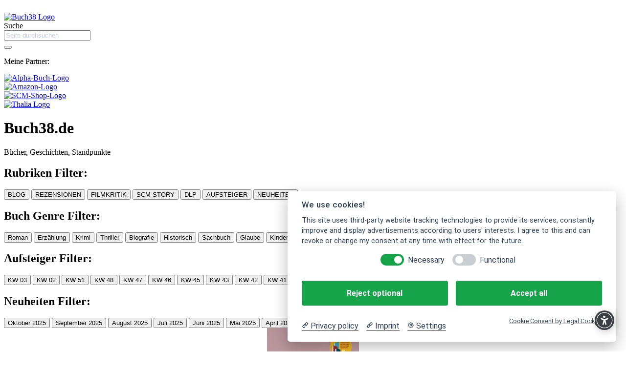

--- FILE ---
content_type: text/html; charset=UTF-8
request_url: https://buch38.de/tag/edv/
body_size: 19282
content:
<!doctype html>
<html lang="de">
<head>
	<meta charset="UTF-8">
	<meta name="viewport" content="width=device-width, initial-scale=1">
	<link rel="profile" href="https://gmpg.org/xfn/11">
	<title>EDV - Buch38.de</title>
<meta name="robots" content="follow, noindex">
<meta property="og:url" content="https://buch38.de/tag/edv/">
<meta property="og:site_name" content="Buch38.de">
<meta property="og:locale" content="de_DE">
<meta property="og:type" content="object">
<meta property="og:title" content="EDV - Buch38.de">
<meta name="twitter:card" content="summary">
<meta name="twitter:title" content="EDV - Buch38.de">
<link rel='dns-prefetch' href='//widget.tabnav.com' />
<link rel="alternate" type="application/rss+xml" title="Buch38.de &raquo; Feed" href="https://buch38.de/feed/" />
<link rel="alternate" type="application/rss+xml" title="Buch38.de &raquo; Kommentar-Feed" href="https://buch38.de/comments/feed/" />
<link rel="alternate" type="application/rss+xml" title="Buch38.de &raquo; EDV Schlagwort-Feed" href="https://buch38.de/tag/edv/feed/" />
<style id='wp-img-auto-sizes-contain-inline-css'>
img:is([sizes=auto i],[sizes^="auto," i]){contain-intrinsic-size:3000px 1500px}
/*# sourceURL=wp-img-auto-sizes-contain-inline-css */
</style>
<style id='wp-emoji-styles-inline-css'>

	img.wp-smiley, img.emoji {
		display: inline !important;
		border: none !important;
		box-shadow: none !important;
		height: 1em !important;
		width: 1em !important;
		margin: 0 0.07em !important;
		vertical-align: -0.1em !important;
		background: none !important;
		padding: 0 !important;
	}
/*# sourceURL=wp-emoji-styles-inline-css */
</style>
<link rel='stylesheet' id='wp-block-library-css' href='https://buch38.de/wp-includes/css/dist/block-library/style.min.css?ver=6.9' media='all' />
<style id='safe-svg-svg-icon-style-inline-css'>
.safe-svg-cover{text-align:center}.safe-svg-cover .safe-svg-inside{display:inline-block;max-width:100%}.safe-svg-cover svg{fill:currentColor;height:100%;max-height:100%;max-width:100%;width:100%}

/*# sourceURL=https://buch38.de/wp-content/plugins/safe-svg/dist/safe-svg-block-frontend.css */
</style>
<style id='global-styles-inline-css'>
:root{--wp--preset--aspect-ratio--square: 1;--wp--preset--aspect-ratio--4-3: 4/3;--wp--preset--aspect-ratio--3-4: 3/4;--wp--preset--aspect-ratio--3-2: 3/2;--wp--preset--aspect-ratio--2-3: 2/3;--wp--preset--aspect-ratio--16-9: 16/9;--wp--preset--aspect-ratio--9-16: 9/16;--wp--preset--color--black: #000000;--wp--preset--color--cyan-bluish-gray: #abb8c3;--wp--preset--color--white: #ffffff;--wp--preset--color--pale-pink: #f78da7;--wp--preset--color--vivid-red: #cf2e2e;--wp--preset--color--luminous-vivid-orange: #ff6900;--wp--preset--color--luminous-vivid-amber: #fcb900;--wp--preset--color--light-green-cyan: #7bdcb5;--wp--preset--color--vivid-green-cyan: #00d084;--wp--preset--color--pale-cyan-blue: #8ed1fc;--wp--preset--color--vivid-cyan-blue: #0693e3;--wp--preset--color--vivid-purple: #9b51e0;--wp--preset--gradient--vivid-cyan-blue-to-vivid-purple: linear-gradient(135deg,rgb(6,147,227) 0%,rgb(155,81,224) 100%);--wp--preset--gradient--light-green-cyan-to-vivid-green-cyan: linear-gradient(135deg,rgb(122,220,180) 0%,rgb(0,208,130) 100%);--wp--preset--gradient--luminous-vivid-amber-to-luminous-vivid-orange: linear-gradient(135deg,rgb(252,185,0) 0%,rgb(255,105,0) 100%);--wp--preset--gradient--luminous-vivid-orange-to-vivid-red: linear-gradient(135deg,rgb(255,105,0) 0%,rgb(207,46,46) 100%);--wp--preset--gradient--very-light-gray-to-cyan-bluish-gray: linear-gradient(135deg,rgb(238,238,238) 0%,rgb(169,184,195) 100%);--wp--preset--gradient--cool-to-warm-spectrum: linear-gradient(135deg,rgb(74,234,220) 0%,rgb(151,120,209) 20%,rgb(207,42,186) 40%,rgb(238,44,130) 60%,rgb(251,105,98) 80%,rgb(254,248,76) 100%);--wp--preset--gradient--blush-light-purple: linear-gradient(135deg,rgb(255,206,236) 0%,rgb(152,150,240) 100%);--wp--preset--gradient--blush-bordeaux: linear-gradient(135deg,rgb(254,205,165) 0%,rgb(254,45,45) 50%,rgb(107,0,62) 100%);--wp--preset--gradient--luminous-dusk: linear-gradient(135deg,rgb(255,203,112) 0%,rgb(199,81,192) 50%,rgb(65,88,208) 100%);--wp--preset--gradient--pale-ocean: linear-gradient(135deg,rgb(255,245,203) 0%,rgb(182,227,212) 50%,rgb(51,167,181) 100%);--wp--preset--gradient--electric-grass: linear-gradient(135deg,rgb(202,248,128) 0%,rgb(113,206,126) 100%);--wp--preset--gradient--midnight: linear-gradient(135deg,rgb(2,3,129) 0%,rgb(40,116,252) 100%);--wp--preset--font-size--small: 13px;--wp--preset--font-size--medium: 20px;--wp--preset--font-size--large: 36px;--wp--preset--font-size--x-large: 42px;--wp--preset--spacing--20: 0.44rem;--wp--preset--spacing--30: 0.67rem;--wp--preset--spacing--40: 1rem;--wp--preset--spacing--50: 1.5rem;--wp--preset--spacing--60: 2.25rem;--wp--preset--spacing--70: 3.38rem;--wp--preset--spacing--80: 5.06rem;--wp--preset--shadow--natural: 6px 6px 9px rgba(0, 0, 0, 0.2);--wp--preset--shadow--deep: 12px 12px 50px rgba(0, 0, 0, 0.4);--wp--preset--shadow--sharp: 6px 6px 0px rgba(0, 0, 0, 0.2);--wp--preset--shadow--outlined: 6px 6px 0px -3px rgb(255, 255, 255), 6px 6px rgb(0, 0, 0);--wp--preset--shadow--crisp: 6px 6px 0px rgb(0, 0, 0);}:root { --wp--style--global--content-size: 800px;--wp--style--global--wide-size: 1200px; }:where(body) { margin: 0; }.wp-site-blocks > .alignleft { float: left; margin-right: 2em; }.wp-site-blocks > .alignright { float: right; margin-left: 2em; }.wp-site-blocks > .aligncenter { justify-content: center; margin-left: auto; margin-right: auto; }:where(.wp-site-blocks) > * { margin-block-start: 24px; margin-block-end: 0; }:where(.wp-site-blocks) > :first-child { margin-block-start: 0; }:where(.wp-site-blocks) > :last-child { margin-block-end: 0; }:root { --wp--style--block-gap: 24px; }:root :where(.is-layout-flow) > :first-child{margin-block-start: 0;}:root :where(.is-layout-flow) > :last-child{margin-block-end: 0;}:root :where(.is-layout-flow) > *{margin-block-start: 24px;margin-block-end: 0;}:root :where(.is-layout-constrained) > :first-child{margin-block-start: 0;}:root :where(.is-layout-constrained) > :last-child{margin-block-end: 0;}:root :where(.is-layout-constrained) > *{margin-block-start: 24px;margin-block-end: 0;}:root :where(.is-layout-flex){gap: 24px;}:root :where(.is-layout-grid){gap: 24px;}.is-layout-flow > .alignleft{float: left;margin-inline-start: 0;margin-inline-end: 2em;}.is-layout-flow > .alignright{float: right;margin-inline-start: 2em;margin-inline-end: 0;}.is-layout-flow > .aligncenter{margin-left: auto !important;margin-right: auto !important;}.is-layout-constrained > .alignleft{float: left;margin-inline-start: 0;margin-inline-end: 2em;}.is-layout-constrained > .alignright{float: right;margin-inline-start: 2em;margin-inline-end: 0;}.is-layout-constrained > .aligncenter{margin-left: auto !important;margin-right: auto !important;}.is-layout-constrained > :where(:not(.alignleft):not(.alignright):not(.alignfull)){max-width: var(--wp--style--global--content-size);margin-left: auto !important;margin-right: auto !important;}.is-layout-constrained > .alignwide{max-width: var(--wp--style--global--wide-size);}body .is-layout-flex{display: flex;}.is-layout-flex{flex-wrap: wrap;align-items: center;}.is-layout-flex > :is(*, div){margin: 0;}body .is-layout-grid{display: grid;}.is-layout-grid > :is(*, div){margin: 0;}body{padding-top: 0px;padding-right: 0px;padding-bottom: 0px;padding-left: 0px;}a:where(:not(.wp-element-button)){text-decoration: underline;}:root :where(.wp-element-button, .wp-block-button__link){background-color: #32373c;border-width: 0;color: #fff;font-family: inherit;font-size: inherit;font-style: inherit;font-weight: inherit;letter-spacing: inherit;line-height: inherit;padding-top: calc(0.667em + 2px);padding-right: calc(1.333em + 2px);padding-bottom: calc(0.667em + 2px);padding-left: calc(1.333em + 2px);text-decoration: none;text-transform: inherit;}.has-black-color{color: var(--wp--preset--color--black) !important;}.has-cyan-bluish-gray-color{color: var(--wp--preset--color--cyan-bluish-gray) !important;}.has-white-color{color: var(--wp--preset--color--white) !important;}.has-pale-pink-color{color: var(--wp--preset--color--pale-pink) !important;}.has-vivid-red-color{color: var(--wp--preset--color--vivid-red) !important;}.has-luminous-vivid-orange-color{color: var(--wp--preset--color--luminous-vivid-orange) !important;}.has-luminous-vivid-amber-color{color: var(--wp--preset--color--luminous-vivid-amber) !important;}.has-light-green-cyan-color{color: var(--wp--preset--color--light-green-cyan) !important;}.has-vivid-green-cyan-color{color: var(--wp--preset--color--vivid-green-cyan) !important;}.has-pale-cyan-blue-color{color: var(--wp--preset--color--pale-cyan-blue) !important;}.has-vivid-cyan-blue-color{color: var(--wp--preset--color--vivid-cyan-blue) !important;}.has-vivid-purple-color{color: var(--wp--preset--color--vivid-purple) !important;}.has-black-background-color{background-color: var(--wp--preset--color--black) !important;}.has-cyan-bluish-gray-background-color{background-color: var(--wp--preset--color--cyan-bluish-gray) !important;}.has-white-background-color{background-color: var(--wp--preset--color--white) !important;}.has-pale-pink-background-color{background-color: var(--wp--preset--color--pale-pink) !important;}.has-vivid-red-background-color{background-color: var(--wp--preset--color--vivid-red) !important;}.has-luminous-vivid-orange-background-color{background-color: var(--wp--preset--color--luminous-vivid-orange) !important;}.has-luminous-vivid-amber-background-color{background-color: var(--wp--preset--color--luminous-vivid-amber) !important;}.has-light-green-cyan-background-color{background-color: var(--wp--preset--color--light-green-cyan) !important;}.has-vivid-green-cyan-background-color{background-color: var(--wp--preset--color--vivid-green-cyan) !important;}.has-pale-cyan-blue-background-color{background-color: var(--wp--preset--color--pale-cyan-blue) !important;}.has-vivid-cyan-blue-background-color{background-color: var(--wp--preset--color--vivid-cyan-blue) !important;}.has-vivid-purple-background-color{background-color: var(--wp--preset--color--vivid-purple) !important;}.has-black-border-color{border-color: var(--wp--preset--color--black) !important;}.has-cyan-bluish-gray-border-color{border-color: var(--wp--preset--color--cyan-bluish-gray) !important;}.has-white-border-color{border-color: var(--wp--preset--color--white) !important;}.has-pale-pink-border-color{border-color: var(--wp--preset--color--pale-pink) !important;}.has-vivid-red-border-color{border-color: var(--wp--preset--color--vivid-red) !important;}.has-luminous-vivid-orange-border-color{border-color: var(--wp--preset--color--luminous-vivid-orange) !important;}.has-luminous-vivid-amber-border-color{border-color: var(--wp--preset--color--luminous-vivid-amber) !important;}.has-light-green-cyan-border-color{border-color: var(--wp--preset--color--light-green-cyan) !important;}.has-vivid-green-cyan-border-color{border-color: var(--wp--preset--color--vivid-green-cyan) !important;}.has-pale-cyan-blue-border-color{border-color: var(--wp--preset--color--pale-cyan-blue) !important;}.has-vivid-cyan-blue-border-color{border-color: var(--wp--preset--color--vivid-cyan-blue) !important;}.has-vivid-purple-border-color{border-color: var(--wp--preset--color--vivid-purple) !important;}.has-vivid-cyan-blue-to-vivid-purple-gradient-background{background: var(--wp--preset--gradient--vivid-cyan-blue-to-vivid-purple) !important;}.has-light-green-cyan-to-vivid-green-cyan-gradient-background{background: var(--wp--preset--gradient--light-green-cyan-to-vivid-green-cyan) !important;}.has-luminous-vivid-amber-to-luminous-vivid-orange-gradient-background{background: var(--wp--preset--gradient--luminous-vivid-amber-to-luminous-vivid-orange) !important;}.has-luminous-vivid-orange-to-vivid-red-gradient-background{background: var(--wp--preset--gradient--luminous-vivid-orange-to-vivid-red) !important;}.has-very-light-gray-to-cyan-bluish-gray-gradient-background{background: var(--wp--preset--gradient--very-light-gray-to-cyan-bluish-gray) !important;}.has-cool-to-warm-spectrum-gradient-background{background: var(--wp--preset--gradient--cool-to-warm-spectrum) !important;}.has-blush-light-purple-gradient-background{background: var(--wp--preset--gradient--blush-light-purple) !important;}.has-blush-bordeaux-gradient-background{background: var(--wp--preset--gradient--blush-bordeaux) !important;}.has-luminous-dusk-gradient-background{background: var(--wp--preset--gradient--luminous-dusk) !important;}.has-pale-ocean-gradient-background{background: var(--wp--preset--gradient--pale-ocean) !important;}.has-electric-grass-gradient-background{background: var(--wp--preset--gradient--electric-grass) !important;}.has-midnight-gradient-background{background: var(--wp--preset--gradient--midnight) !important;}.has-small-font-size{font-size: var(--wp--preset--font-size--small) !important;}.has-medium-font-size{font-size: var(--wp--preset--font-size--medium) !important;}.has-large-font-size{font-size: var(--wp--preset--font-size--large) !important;}.has-x-large-font-size{font-size: var(--wp--preset--font-size--x-large) !important;}
:root :where(.wp-block-pullquote){font-size: 1.5em;line-height: 1.6;}
/*# sourceURL=global-styles-inline-css */
</style>
<link rel='stylesheet' id='book-review-css' href='https://buch38.de/wp-content/plugins/book-review/public/css/book-review-public.min.css?ver=2.3.9' media='all' />
<link rel='stylesheet' id='parent-style-css' href='https://buch38.de/wp-content/themes/hello-elementor/style.css?ver=6.9' media='all' />
<link rel='stylesheet' id='child-style-css' href='https://buch38.de/wp-content/themes/hello-elementor-child/style.css?ver=6.9' media='all' />
<link rel='stylesheet' id='hello-elementor-css' href='https://buch38.de/wp-content/themes/hello-elementor/assets/css/reset.css?ver=3.4.5' media='all' />
<link rel='stylesheet' id='hello-elementor-theme-style-css' href='https://buch38.de/wp-content/themes/hello-elementor/assets/css/theme.css?ver=3.4.5' media='all' />
<link rel='stylesheet' id='hello-elementor-header-footer-css' href='https://buch38.de/wp-content/themes/hello-elementor/assets/css/header-footer.css?ver=3.4.5' media='all' />
<link rel='stylesheet' id='elementor-frontend-css' href='https://buch38.de/wp-content/plugins/elementor/assets/css/frontend.min.css?ver=3.34.1' media='all' />
<link rel='stylesheet' id='widget-image-css' href='https://buch38.de/wp-content/plugins/elementor/assets/css/widget-image.min.css?ver=3.34.1' media='all' />
<link rel='stylesheet' id='widget-search-css' href='https://buch38.de/wp-content/plugins/elementor-pro/assets/css/widget-search.min.css?ver=3.34.0' media='all' />
<link rel='stylesheet' id='widget-social-icons-css' href='https://buch38.de/wp-content/plugins/elementor/assets/css/widget-social-icons.min.css?ver=3.34.1' media='all' />
<link rel='stylesheet' id='e-apple-webkit-css' href='https://buch38.de/wp-content/plugins/elementor/assets/css/conditionals/apple-webkit.min.css?ver=3.34.1' media='all' />
<link rel='stylesheet' id='widget-heading-css' href='https://buch38.de/wp-content/plugins/elementor/assets/css/widget-heading.min.css?ver=3.34.1' media='all' />
<link rel='stylesheet' id='widget-nav-menu-css' href='https://buch38.de/wp-content/plugins/elementor-pro/assets/css/widget-nav-menu.min.css?ver=3.34.0' media='all' />
<link rel='stylesheet' id='e-motion-fx-css' href='https://buch38.de/wp-content/plugins/elementor-pro/assets/css/modules/motion-fx.min.css?ver=3.34.0' media='all' />
<link rel='stylesheet' id='widget-loop-filter-css' href='https://buch38.de/wp-content/plugins/elementor-pro/assets/css/widget-loop-filter.min.css?ver=3.34.0' media='all' />
<link rel='stylesheet' id='widget-loop-common-css' href='https://buch38.de/wp-content/plugins/elementor-pro/assets/css/widget-loop-common.min.css?ver=3.34.0' media='all' />
<link rel='stylesheet' id='widget-loop-grid-css' href='https://buch38.de/wp-content/plugins/elementor-pro/assets/css/widget-loop-grid.min.css?ver=3.34.0' media='all' />
<link rel='stylesheet' id='widget-nested-accordion-css' href='https://buch38.de/wp-content/plugins/elementor/assets/css/widget-nested-accordion.min.css?ver=3.34.1' media='all' />
<link rel='stylesheet' id='e-animation-fadeIn-css' href='https://buch38.de/wp-content/plugins/elementor/assets/lib/animations/styles/fadeIn.min.css?ver=3.34.1' media='all' />
<link rel='stylesheet' id='e-popup-css' href='https://buch38.de/wp-content/plugins/elementor-pro/assets/css/conditionals/popup.min.css?ver=3.34.0' media='all' />
<link rel='stylesheet' id='elementor-icons-css' href='https://buch38.de/wp-content/plugins/elementor/assets/lib/eicons/css/elementor-icons.min.css?ver=5.45.0' media='all' />
<link rel='stylesheet' id='elementor-post-2388-css' href='https://buch38.de/wp-content/uploads/elementor/css/post-2388.css?ver=1768494480' media='all' />
<link rel='stylesheet' id='font-awesome-5-all-css' href='https://buch38.de/wp-content/plugins/elementor/assets/lib/font-awesome/css/all.min.css?ver=4.11.64' media='all' />
<link rel='stylesheet' id='font-awesome-4-shim-css' href='https://buch38.de/wp-content/plugins/elementor/assets/lib/font-awesome/css/v4-shims.min.css?ver=3.34.1' media='all' />
<link rel='stylesheet' id='elementor-post-2608-css' href='https://buch38.de/wp-content/uploads/elementor/css/post-2608.css?ver=1768494480' media='all' />
<link rel='stylesheet' id='elementor-post-2636-css' href='https://buch38.de/wp-content/uploads/elementor/css/post-2636.css?ver=1768494480' media='all' />
<link rel='stylesheet' id='elementor-post-20579-css' href='https://buch38.de/wp-content/uploads/elementor/css/post-20579.css?ver=1768494492' media='all' />
<link rel='stylesheet' id='elementor-post-24508-css' href='https://buch38.de/wp-content/uploads/elementor/css/post-24508.css?ver=1768494481' media='all' />
<style id='hide_field_class_style-inline-css'>
.cfef-hidden {
					 display: none !important;
			 }
/*# sourceURL=hide_field_class_style-inline-css */
</style>
<link rel='stylesheet' id='tablepress-default-css' href='https://buch38.de/wp-content/tablepress-combined.min.css?ver=61' media='all' />
<link rel='stylesheet' id='dashicons-css' href='https://buch38.de/wp-includes/css/dashicons.min.css?ver=6.9' media='all' />
<link rel='stylesheet' id='wpel-style-css' href='https://buch38.de/wp-content/plugins/wp-external-links/public/css/wpel.css?ver=5.31' media='all' />
<link rel='stylesheet' id='eael-general-css' href='https://buch38.de/wp-content/plugins/essential-addons-for-elementor-lite/assets/front-end/css/view/general.min.css?ver=6.5.7' media='all' />
<link rel='stylesheet' id='elementor-gf-local-roboto-css' href='//buch38.de/wp-content/uploads/omgf/elementor-gf-local-roboto/elementor-gf-local-roboto.css?ver=1749136446' media='all' />
<link rel='stylesheet' id='elementor-gf-local-poppins-css' href='//buch38.de/wp-content/uploads/omgf/elementor-gf-local-poppins/elementor-gf-local-poppins.css?ver=1749136446' media='all' />
<link rel='stylesheet' id='elementor-icons-shared-0-css' href='https://buch38.de/wp-content/plugins/elementor/assets/lib/font-awesome/css/fontawesome.min.css?ver=5.15.3' media='all' />
<link rel='stylesheet' id='elementor-icons-fa-solid-css' href='https://buch38.de/wp-content/plugins/elementor/assets/lib/font-awesome/css/solid.min.css?ver=5.15.3' media='all' />
<link rel='stylesheet' id='elementor-icons-fa-brands-css' href='https://buch38.de/wp-content/plugins/elementor/assets/lib/font-awesome/css/brands.min.css?ver=5.15.3' media='all' />
<script src="https://buch38.de/wp-content/plugins/elementor-pro/assets/js/page-transitions.min.js?ver=3.34.0" id="page-transitions-js"></script>
<script src="https://buch38.de/wp-includes/js/jquery/jquery.min.js?ver=3.7.1" id="jquery-core-js"></script>
<script src="https://buch38.de/wp-includes/js/jquery/jquery-migrate.min.js?ver=3.4.1" id="jquery-migrate-js"></script>
<script src="https://buch38.de/wp-content/plugins/elementor/assets/lib/font-awesome/js/v4-shims.min.js?ver=3.34.1" id="font-awesome-4-shim-js"></script>
<link rel="https://api.w.org/" href="https://buch38.de/wp-json/" /><link rel="alternate" title="JSON" type="application/json" href="https://buch38.de/wp-json/wp/v2/tags/114" /><link rel="EditURI" type="application/rsd+xml" title="RSD" href="https://buch38.de/xmlrpc.php?rsd" />
<meta name="generator" content="WordPress 6.9" />
<link rel='dns-prefetch' href='https://i0.wp.com/'><link rel='preconnect' href='https://i0.wp.com/' crossorigin><link rel='dns-prefetch' href='https://i1.wp.com/'><link rel='preconnect' href='https://i1.wp.com/' crossorigin><link rel='dns-prefetch' href='https://i2.wp.com/'><link rel='preconnect' href='https://i2.wp.com/' crossorigin><link rel='dns-prefetch' href='https://i3.wp.com/'><link rel='preconnect' href='https://i3.wp.com/' crossorigin><!-- FIFU:meta:begin:image -->
<meta property="og:image" content="https://i1.wp.com/buch38.de/wp-content/uploads/2024/09/placeholder-1-e1741084291497.png?ssl=1" />
<!-- FIFU:meta:end:image --><!-- FIFU:meta:begin:twitter -->
<meta name="twitter:card" content="summary_large_image" />
<meta name="twitter:title" content="Irgendwie der Wurm drin!" />
<meta name="twitter:description" content="" />
<meta name="twitter:image" content="https://i1.wp.com/buch38.de/wp-content/uploads/2024/09/placeholder-1-e1741084291497.png?ssl=1" />
<!-- FIFU:meta:end:twitter --><style>[class$="woocommerce-product-gallery__trigger"] {display:none !important;}</style><script>localStorage.setItem('approvalId', '""' )</script><meta name="generator" content="Elementor 3.34.1; features: additional_custom_breakpoints; settings: css_print_method-external, google_font-enabled, font_display-auto">
<!-- START - We recommend to place the below code in head tag of your website html  -->
<style>
  @font-face {
    font-display: block;
    font-family: Roboto;
    src: url(https://assets.sendinblue.com/font/Roboto/Latin/normal/normal/7529907e9eaf8ebb5220c5f9850e3811.woff2) format("woff2"), url(https://assets.sendinblue.com/font/Roboto/Latin/normal/normal/25c678feafdc175a70922a116c9be3e7.woff) format("woff")
  }

  @font-face {
    font-display: fallback;
    font-family: Roboto;
    font-weight: 600;
    src: url(https://assets.sendinblue.com/font/Roboto/Latin/medium/normal/6e9caeeafb1f3491be3e32744bc30440.woff2) format("woff2"), url(https://assets.sendinblue.com/font/Roboto/Latin/medium/normal/71501f0d8d5aa95960f6475d5487d4c2.woff) format("woff")
  }

  @font-face {
    font-display: fallback;
    font-family: Roboto;
    font-weight: 700;
    src: url(https://assets.sendinblue.com/font/Roboto/Latin/bold/normal/3ef7cf158f310cf752d5ad08cd0e7e60.woff2) format("woff2"), url(https://assets.sendinblue.com/font/Roboto/Latin/bold/normal/ece3a1d82f18b60bcce0211725c476aa.woff) format("woff")
  }

  #sib-container input:-ms-input-placeholder {
    text-align: left;
    font-family: "Helvetica", sans-serif;
    color: #c0ccda;
  }

  #sib-container input::placeholder {
    text-align: left;
    font-family: "Helvetica", sans-serif;
    color: #c0ccda;
  }

  #sib-container textarea::placeholder {
    text-align: left;
    font-family: "Helvetica", sans-serif;
    color: #c0ccda;
  }
</style>
<link rel="stylesheet" href="https://sibforms.com/forms/end-form/build/sib-styles.css">
<!--  END - We recommend to place the above code in head tag of your website html -->


<!-- Matomo -->
<script>
  var _paq = window._paq = window._paq || [];
  /* tracker methods like "setCustomDimension" should be called before "trackPageView" */
  _paq.push(['trackPageView']);
  _paq.push(['enableLinkTracking']);
  (function() {
    var u="//matomo.appswelt.de/";
    _paq.push(['setTrackerUrl', u+'matomo.php']);
    _paq.push(['setSiteId', '3']);
    var d=document, g=d.createElement('script'), s=d.getElementsByTagName('script')[0];
    g.async=true; g.src=u+'matomo.js'; s.parentNode.insertBefore(g,s);
  })();
</script>
<!-- End Matomo Code -->

			<style>
				.e-con.e-parent:nth-of-type(n+4):not(.e-lazyloaded):not(.e-no-lazyload),
				.e-con.e-parent:nth-of-type(n+4):not(.e-lazyloaded):not(.e-no-lazyload) * {
					background-image: none !important;
				}
				@media screen and (max-height: 1024px) {
					.e-con.e-parent:nth-of-type(n+3):not(.e-lazyloaded):not(.e-no-lazyload),
					.e-con.e-parent:nth-of-type(n+3):not(.e-lazyloaded):not(.e-no-lazyload) * {
						background-image: none !important;
					}
				}
				@media screen and (max-height: 640px) {
					.e-con.e-parent:nth-of-type(n+2):not(.e-lazyloaded):not(.e-no-lazyload),
					.e-con.e-parent:nth-of-type(n+2):not(.e-lazyloaded):not(.e-no-lazyload) * {
						background-image: none !important;
					}
				}
			</style>
						<meta name="theme-color" content="#CECECE">
			<link rel="icon" href="https://buch38.de/wp-content/uploads/2024/02/cropped-Apple-SplashScreen-Icon-512x512-96DPI-farbe-32x32.png" sizes="32x32" />
<link rel="icon" href="https://buch38.de/wp-content/uploads/2024/02/cropped-Apple-SplashScreen-Icon-512x512-96DPI-farbe-192x192.png" sizes="192x192" />
<link rel="apple-touch-icon" href="https://buch38.de/wp-content/uploads/2024/02/cropped-Apple-SplashScreen-Icon-512x512-96DPI-farbe-180x180.png" />
<meta name="msapplication-TileImage" content="https://buch38.de/wp-content/uploads/2024/02/cropped-Apple-SplashScreen-Icon-512x512-96DPI-farbe-270x270.png" />
		<style id="wp-custom-css">
			#book-review .links {
    transform: scale(1.3);
}		</style>
		</head>
<body class="archive tag tag-edv tag-114 wp-custom-logo wp-embed-responsive wp-theme-hello-elementor wp-child-theme-hello-elementor-child hello-elementor-default elementor-page-20579 elementor-default elementor-template-full-width elementor-kit-2388">

		<e-page-transition preloader-type="icon" preloader-icon="fas fa-spinner fa-solid" class="e-page-transition--entering" exclude="^https\:\/\/buch38\.de\/wp\-admin\/">
					</e-page-transition>
		<!-- Matomo Image Tracker-->
<img referrerpolicy="no-referrer-when-downgrade" src="https://matomo.appswelt.de/matomo.php?idsite=3&amp;rec=1" style="border:0" alt="" />
<!-- End Matomo -->
<meta name="verification" content="b186d7713fcde4087a475749cea374bd" />

<a class="skip-link screen-reader-text" href="#content">Zum Inhalt springen</a>

		<header data-elementor-type="header" data-elementor-id="2608" class="elementor elementor-2608 elementor-location-header" data-elementor-post-type="elementor_library">
			<header class="elementor-element elementor-element-368e6a5 e-flex e-con-boxed e-con e-parent" data-id="368e6a5" data-element_type="container" data-settings="{&quot;background_background&quot;:&quot;classic&quot;}">
					<div class="e-con-inner">
		<div class="elementor-element elementor-element-8d8a01c e-con-full e-flex e-con e-child" data-id="8d8a01c" data-element_type="container" data-settings="{&quot;background_background&quot;:&quot;classic&quot;}">
				<div class="elementor-element elementor-element-9a901c8 elementor-widget elementor-widget-theme-site-logo elementor-widget-image" data-id="9a901c8" data-element_type="widget" data-widget_type="theme-site-logo.default">
				<div class="elementor-widget-container">
											<a href="https://buch38.de">
			<img width="400" height="76" src="https://buch38.de/wp-content/uploads/2023/07/buch38-logo-Webseite-2023-400x76-1.webp" class="attachment-full size-full wp-image-15966" alt="Buch38 Logo" srcset="https://buch38.de/wp-content/uploads/2023/07/buch38-logo-Webseite-2023-400x76-1.webp 400w, https://buch38.de/wp-content/uploads/2023/07/buch38-logo-Webseite-2023-400x76-1-300x57.webp 300w" sizes="(max-width: 400px) 100vw, 400px" />				</a>
											</div>
				</div>
				<div class="elementor-element elementor-element-2beb74b elementor-widget__width-initial elementor-view-default elementor-widget elementor-widget-icon" data-id="2beb74b" data-element_type="widget" data-widget_type="icon.default">
				<div class="elementor-widget-container">
							<div class="elementor-icon-wrapper">
			<a class="elementor-icon" href="#elementor-action%3Aaction%3Dpopup%3Aopen%26settings%3DeyJpZCI6IjI0NTA4IiwidG9nZ2xlIjpmYWxzZX0%3D">
			<i aria-hidden="true" class="fas fa-bars"></i>			</a>
		</div>
						</div>
				</div>
				</div>
		<div class="elementor-element elementor-element-46c4087 e-con-full e-flex e-con e-child" data-id="46c4087" data-element_type="container" data-settings="{&quot;background_background&quot;:&quot;classic&quot;}">
				<div class="elementor-element elementor-element-eb42d33 elementor-widget__width-initial elementor-widget-mobile__width-initial elementor-widget-tablet__width-initial elementor-widget elementor-widget-search" data-id="eb42d33" data-element_type="widget" data-settings="{&quot;submit_trigger&quot;:&quot;click_submit&quot;,&quot;pagination_type_options&quot;:&quot;none&quot;}" data-widget_type="search.default">
				<div class="elementor-widget-container">
							<search class="e-search hidden" role="search">
			<form class="e-search-form" action="https://buch38.de" method="get">

				
				<label class="e-search-label" for="search-eb42d33">
					<span class="elementor-screen-only">
						Suche					</span>
									</label>

				<div class="e-search-input-wrapper">
					<input id="search-eb42d33" placeholder="Seite durchsuchen" class="e-search-input" type="search" name="s" value="" autocomplete="off" role="combobox" aria-autocomplete="list" aria-expanded="false" aria-controls="results-eb42d33" aria-haspopup="listbox">
					<i aria-hidden="true" class="fas fa-times"></i>										<output id="results-eb42d33" class="e-search-results-container hide-loader" aria-live="polite" aria-atomic="true" aria-label="Ergebnisse für Suche" tabindex="0">
						<div class="e-search-results"></div>
											</output>
									</div>
				
				
				<button class="e-search-submit  " type="submit" aria-label="Suche">
					<i aria-hidden="true" class="fas fa-search"></i>
									</button>
				<input type="hidden" name="e_search_props" value="eb42d33-2608">
			</form>
		</search>
						</div>
				</div>
				</div>
					</div>
				</header>
		<header class="elementor-element elementor-element-168abbe e-flex e-con-boxed e-con e-parent" data-id="168abbe" data-element_type="container" data-settings="{&quot;background_background&quot;:&quot;classic&quot;}">
					<div class="e-con-inner">
		<div class="elementor-element elementor-element-773dba8 e-con-full e-grid e-con e-child" data-id="773dba8" data-element_type="container" data-settings="{&quot;background_background&quot;:&quot;classic&quot;}">
				<div class="elementor-element elementor-element-d02b0ee elementor-hidden-mobile elementor-widget elementor-widget-text-editor" data-id="d02b0ee" data-element_type="widget" data-widget_type="text-editor.default">
				<div class="elementor-widget-container">
									<p>Meine Partner:</p>								</div>
				</div>
				<div class="elementor-element elementor-element-485ff5f elementor-widget elementor-widget-image" data-id="485ff5f" data-element_type="widget" data-widget_type="image.default">
				<div class="elementor-widget-container">
																<a href="https://www.alpha-buch.de/?affiliate=71AQ98UH" target="_blank">
							<img width="180" height="80" src="https://buch38.de/wp-content/uploads/2022/06/Alpha-180x80-1.jpg" class="attachment-large size-large wp-image-24549" alt="Alpha-Buch-Logo" />								</a>
															</div>
				</div>
				<div class="elementor-element elementor-element-21a0fb1 elementor-widget elementor-widget-image" data-id="21a0fb1" data-element_type="widget" data-widget_type="image.default">
				<div class="elementor-widget-container">
																<a href="https://amzn.to/3JWDhBd" target="_blank">
							<img width="180" height="80" src="https://buch38.de/wp-content/uploads/2022/06/amazon-de-180x80-1.jpg" class="attachment-large size-large wp-image-24550" alt="Amazon-Logo" />								</a>
															</div>
				</div>
				<div class="elementor-element elementor-element-ed980fe elementor-widget elementor-widget-image" data-id="ed980fe" data-element_type="widget" data-widget_type="image.default">
				<div class="elementor-widget-container">
																<a href="https://www.scm-shop.de/?pa=8801045" target="_blank">
							<img loading="lazy" width="180" height="80" src="https://buch38.de/wp-content/uploads/2022/06/SCM-Shop-180x80-1.jpg" class="attachment-large size-large wp-image-24553" alt="SCM-Shop-Logo" />								</a>
															</div>
				</div>
				<div class="elementor-element elementor-element-615ff2f elementor-widget elementor-widget-image" data-id="615ff2f" data-element_type="widget" data-widget_type="image.default">
				<div class="elementor-widget-container">
																<a href="https://tidd.ly/3Us1DJa" target="_blank">
							<img loading="lazy" width="180" height="80" src="https://buch38.de/wp-content/uploads/2022/06/Thalia_Logo_10.2019-180x80-1.jpg" class="attachment-large size-large wp-image-24552" alt="Thalia Logo" />								</a>
															</div>
				</div>
				</div>
					</div>
				</header>
				</header>
				<footer data-elementor-type="archive" data-elementor-id="20579" class="elementor elementor-20579 elementor-location-archive" data-elementor-post-type="elementor_library">
			<div class="elementor-element elementor-element-76a27663 e-flex e-con-boxed e-con e-parent" data-id="76a27663" data-element_type="container" data-settings="{&quot;background_background&quot;:&quot;classic&quot;}">
					<div class="e-con-inner">
		<div class="elementor-element elementor-element-7d1243f8 e-flex e-con-boxed e-con e-child" data-id="7d1243f8" data-element_type="container" data-settings="{&quot;background_background&quot;:&quot;classic&quot;,&quot;background_motion_fx_motion_fx_scrolling&quot;:&quot;yes&quot;,&quot;background_motion_fx_scale_effect&quot;:&quot;yes&quot;,&quot;background_motion_fx_scale_range&quot;:{&quot;unit&quot;:&quot;%&quot;,&quot;size&quot;:&quot;&quot;,&quot;sizes&quot;:{&quot;start&quot;:0,&quot;end&quot;:80}},&quot;background_motion_fx_range&quot;:&quot;page&quot;,&quot;background_motion_fx_scale_direction&quot;:&quot;out-in&quot;,&quot;background_motion_fx_scale_speed&quot;:{&quot;unit&quot;:&quot;px&quot;,&quot;size&quot;:4,&quot;sizes&quot;:[]},&quot;background_motion_fx_devices&quot;:[&quot;desktop&quot;,&quot;tablet&quot;,&quot;mobile&quot;]}">
					<div class="e-con-inner">
				<div class="elementor-element elementor-element-1d37eedc elementor-widget elementor-widget-heading" data-id="1d37eedc" data-element_type="widget" data-widget_type="heading.default">
				<div class="elementor-widget-container">
					<h1 class="elementor-heading-title elementor-size-default">Buch38.de</h1>				</div>
				</div>
				<div class="elementor-element elementor-element-15d527f5 elementor-widget__width-inherit elementor-widget elementor-widget-text-editor" data-id="15d527f5" data-element_type="widget" data-widget_type="text-editor.default">
				<div class="elementor-widget-container">
									Bücher, Geschichten, Standpunkte								</div>
				</div>
					</div>
				</div>
					</div>
				</div>
		<div class="elementor-element elementor-element-5260d411 e-flex e-con-boxed e-con e-parent" data-id="5260d411" data-element_type="container" data-settings="{&quot;background_background&quot;:&quot;classic&quot;}">
					<div class="e-con-inner">
		<div class="elementor-element elementor-element-620ed71d e-con-full e-flex e-con e-child" data-id="620ed71d" data-element_type="container" data-settings="{&quot;background_background&quot;:&quot;classic&quot;}">
				<div class="elementor-element elementor-element-3e7b609 elementor-widget-mobile__width-initial elementor-widget elementor-widget-heading" data-id="3e7b609" data-element_type="widget" data-widget_type="heading.default">
				<div class="elementor-widget-container">
					<h2 class="elementor-heading-title elementor-size-default">Rubriken Filter:</h2>				</div>
				</div>
				<div class="elementor-element elementor-element-0c311a6 elementor-widget elementor-widget-taxonomy-filter" data-id="0c311a6" data-element_type="widget" data-settings="{&quot;selected_element&quot;:&quot;09c90e5&quot;,&quot;taxonomy&quot;:&quot;category&quot;,&quot;item_alignment_horizontal&quot;:&quot;start&quot;,&quot;item_alignment_horizontal_tablet&quot;:&quot;start&quot;,&quot;horizontal_scroll&quot;:&quot;disable&quot;}" data-widget_type="taxonomy-filter.default">
				<div class="elementor-widget-container">
							<search class="e-filter" role="search" data-base-url="https://buch38.de/tag/edv/" data-page-num="1">
							<button class="e-filter-item" data-filter="allgemein" aria-pressed="false">BLOG</button>
							<button class="e-filter-item" data-filter="rezension" aria-pressed="false">REZENSIONEN</button>
							<button class="e-filter-item" data-filter="filmkritik" aria-pressed="false">FILMKRITIK</button>
							<button class="e-filter-item" data-filter="scm-story" aria-pressed="false">SCM STORY</button>
							<button class="e-filter-item" data-filter="dlp" aria-pressed="false">DLP</button>
							<button class="e-filter-item" data-filter="aufsteiger" aria-pressed="false">AUFSTEIGER</button>
							<button class="e-filter-item" data-filter="neuheiten" aria-pressed="false">NEUHEITEN</button>
			
								</search>
						</div>
				</div>
				</div>
		<div class="elementor-element elementor-element-951eec3 e-con-full e-flex e-con e-child" data-id="951eec3" data-element_type="container" data-settings="{&quot;background_background&quot;:&quot;classic&quot;}">
				<div class="elementor-element elementor-element-4be0e4c elementor-widget-mobile__width-initial elementor-widget elementor-widget-heading" data-id="4be0e4c" data-element_type="widget" data-widget_type="heading.default">
				<div class="elementor-widget-container">
					<h2 class="elementor-heading-title elementor-size-default">Buch Genre Filter:</h2>				</div>
				</div>
				<div class="elementor-element elementor-element-7a93ab4 elementor-widget elementor-widget-taxonomy-filter" data-id="7a93ab4" data-element_type="widget" data-settings="{&quot;selected_element&quot;:&quot;09c90e5&quot;,&quot;taxonomy&quot;:&quot;genre&quot;,&quot;item_alignment_horizontal&quot;:&quot;start&quot;,&quot;item_alignment_horizontal_tablet&quot;:&quot;start&quot;,&quot;horizontal_scroll&quot;:&quot;disable&quot;}" data-widget_type="taxonomy-filter.default">
				<div class="elementor-widget-container">
							<search class="e-filter" role="search" data-base-url="https://buch38.de/tag/edv/" data-page-num="1">
							<button class="e-filter-item" data-filter="roman" aria-pressed="false">Roman</button>
							<button class="e-filter-item" data-filter="erzaehlung" aria-pressed="false">Erzählung</button>
							<button class="e-filter-item" data-filter="krimi" aria-pressed="false">Krimi</button>
							<button class="e-filter-item" data-filter="thriller" aria-pressed="false">Thriller</button>
							<button class="e-filter-item" data-filter="biografie" aria-pressed="false">Biografie</button>
							<button class="e-filter-item" data-filter="historisch" aria-pressed="false">Historisch</button>
							<button class="e-filter-item" data-filter="sachbuch" aria-pressed="false">Sachbuch</button>
							<button class="e-filter-item" data-filter="glaube" aria-pressed="false">Glaube</button>
							<button class="e-filter-item" data-filter="kinder" aria-pressed="false">Kinder</button>
							<button class="e-filter-item" data-filter="jugend" aria-pressed="false">Jugend</button>
			
								</search>
						</div>
				</div>
				</div>
		<div class="elementor-element elementor-element-51ef2c7 e-con-full e-flex e-con e-child" data-id="51ef2c7" data-element_type="container" data-settings="{&quot;background_background&quot;:&quot;classic&quot;}">
				<div class="elementor-element elementor-element-4979b1e elementor-widget-mobile__width-initial elementor-widget elementor-widget-heading" data-id="4979b1e" data-element_type="widget" data-widget_type="heading.default">
				<div class="elementor-widget-container">
					<h2 class="elementor-heading-title elementor-size-default">Aufsteiger Filter:</h2>				</div>
				</div>
				<div class="elementor-element elementor-element-9294ffb elementor-widget elementor-widget-taxonomy-filter" data-id="9294ffb" data-element_type="widget" data-settings="{&quot;selected_element&quot;:&quot;09c90e5&quot;,&quot;taxonomy&quot;:&quot;aufsteiger_kategorie&quot;,&quot;item_alignment_horizontal&quot;:&quot;start&quot;,&quot;horizontal_scroll&quot;:&quot;disable&quot;}" data-widget_type="taxonomy-filter.default">
				<div class="elementor-widget-container">
							<search class="e-filter" role="search" data-base-url="https://buch38.de/tag/edv/" data-page-num="1">
							<button class="e-filter-item" data-filter="kw-03" aria-pressed="false">KW 03</button>
							<button class="e-filter-item" data-filter="kw-02" aria-pressed="false">KW 02</button>
							<button class="e-filter-item" data-filter="kw-51" aria-pressed="false">KW 51</button>
							<button class="e-filter-item" data-filter="kw-48" aria-pressed="false">KW 48</button>
							<button class="e-filter-item" data-filter="kw-47" aria-pressed="false">KW 47</button>
							<button class="e-filter-item" data-filter="kw-46" aria-pressed="false">KW 46</button>
							<button class="e-filter-item" data-filter="kw-45" aria-pressed="false">KW 45</button>
							<button class="e-filter-item" data-filter="kw-43" aria-pressed="false">KW 43</button>
							<button class="e-filter-item" data-filter="kw-42" aria-pressed="false">KW 42</button>
							<button class="e-filter-item" data-filter="kw-41" aria-pressed="false">KW 41</button>
							<button class="e-filter-item" data-filter="kw-40" aria-pressed="false">KW 40</button>
							<button class="e-filter-item" data-filter="kw-39" aria-pressed="false">KW 39</button>
							<button class="e-filter-item" data-filter="kw-38" aria-pressed="false">KW 38</button>
			
								</search>
						</div>
				</div>
				</div>
		<div class="elementor-element elementor-element-8e3f533 e-con-full e-flex e-con e-child" data-id="8e3f533" data-element_type="container" data-settings="{&quot;background_background&quot;:&quot;classic&quot;}">
				<div class="elementor-element elementor-element-afe52fa elementor-widget-mobile__width-initial elementor-widget elementor-widget-heading" data-id="afe52fa" data-element_type="widget" data-widget_type="heading.default">
				<div class="elementor-widget-container">
					<h2 class="elementor-heading-title elementor-size-default">Neuheiten Filter:</h2>				</div>
				</div>
				<div class="elementor-element elementor-element-70413aa elementor-widget elementor-widget-taxonomy-filter" data-id="70413aa" data-element_type="widget" data-settings="{&quot;selected_element&quot;:&quot;09c90e5&quot;,&quot;taxonomy&quot;:&quot;neuheiten_kategorie&quot;,&quot;item_alignment_horizontal&quot;:&quot;start&quot;,&quot;horizontal_scroll&quot;:&quot;disable&quot;}" data-widget_type="taxonomy-filter.default">
				<div class="elementor-widget-container">
							<search class="e-filter" role="search" data-base-url="https://buch38.de/tag/edv/" data-page-num="1">
							<button class="e-filter-item" data-filter="oktober-2025" aria-pressed="false">Oktober 2025</button>
							<button class="e-filter-item" data-filter="september-2025" aria-pressed="false">September 2025</button>
							<button class="e-filter-item" data-filter="august-2025" aria-pressed="false">August 2025</button>
							<button class="e-filter-item" data-filter="juli-2025" aria-pressed="false">Juli 2025</button>
							<button class="e-filter-item" data-filter="juni-2025" aria-pressed="false">Juni 2025</button>
							<button class="e-filter-item" data-filter="mai-2025" aria-pressed="false">Mai 2025</button>
							<button class="e-filter-item" data-filter="april-2025" aria-pressed="false">April 2025</button>
							<button class="e-filter-item" data-filter="maerz-2025" aria-pressed="false">März 2025</button>
							<button class="e-filter-item" data-filter="februar-2025" aria-pressed="false">Februar 2025</button>
			
								</search>
						</div>
				</div>
				</div>
					</div>
				</div>
		<div class="elementor-element elementor-element-0c41864 e-flex e-con-boxed e-con e-parent" data-id="0c41864" data-element_type="container" data-settings="{&quot;background_background&quot;:&quot;classic&quot;}">
					<div class="e-con-inner">
		<div class="elementor-element elementor-element-9b8c47d e-con-full e-flex e-con e-child" data-id="9b8c47d" data-element_type="container" data-settings="{&quot;background_background&quot;:&quot;classic&quot;}">
				<div class="elementor-element elementor-element-09c90e5 elementor-grid-3 elementor-grid-tablet-2 elementor-grid-mobile-1 elementor-widget elementor-widget-loop-grid" data-id="09c90e5" data-element_type="widget" data-settings="{&quot;template_id&quot;:&quot;18086&quot;,&quot;pagination_type&quot;:&quot;numbers_and_prev_next&quot;,&quot;pagination_load_type&quot;:&quot;ajax&quot;,&quot;_skin&quot;:&quot;post&quot;,&quot;columns&quot;:&quot;3&quot;,&quot;columns_tablet&quot;:&quot;2&quot;,&quot;columns_mobile&quot;:&quot;1&quot;,&quot;edit_handle_selector&quot;:&quot;[data-elementor-type=\&quot;loop-item\&quot;]&quot;,&quot;row_gap&quot;:{&quot;unit&quot;:&quot;px&quot;,&quot;size&quot;:&quot;&quot;,&quot;sizes&quot;:[]},&quot;row_gap_tablet&quot;:{&quot;unit&quot;:&quot;px&quot;,&quot;size&quot;:&quot;&quot;,&quot;sizes&quot;:[]},&quot;row_gap_mobile&quot;:{&quot;unit&quot;:&quot;px&quot;,&quot;size&quot;:&quot;&quot;,&quot;sizes&quot;:[]}}" data-widget_type="loop-grid.post">
				<div class="elementor-widget-container">
							<div class="elementor-loop-container elementor-grid" role="list">
		<style id="loop-18086">.elementor-18086 .elementor-element.elementor-element-499bacdd{--display:flex;--flex-direction:column;--container-widget-width:100%;--container-widget-height:initial;--container-widget-flex-grow:0;--container-widget-align-self:initial;--flex-wrap-mobile:wrap;}.elementor-widget-theme-post-featured-image .widget-image-caption{color:var( --e-global-color-text );}.elementor-18086 .elementor-element.elementor-element-51d2c15e{text-align:center;}.elementor-18086 .elementor-element.elementor-element-51d2c15e img{height:300px;object-fit:scale-down;object-position:top center;}.elementor-18086 .elementor-element.elementor-element-51d2c15e:hover img{filter:brightness( 60% ) contrast( 100% ) saturate( 100% ) blur( 0px ) hue-rotate( 0deg );}.elementor-widget-theme-post-title .elementor-heading-title{color:var( --e-global-color-primary );}.elementor-18086 .elementor-element.elementor-element-43e29178 .elementor-heading-title{font-size:19px;-webkit-text-stroke-color:#000;stroke:#000;color:var( --e-global-color-primary );}.elementor-widget-text-editor{color:var( --e-global-color-text );}.elementor-widget-text-editor.elementor-drop-cap-view-stacked .elementor-drop-cap{background-color:var( --e-global-color-primary );}.elementor-widget-text-editor.elementor-drop-cap-view-framed .elementor-drop-cap, .elementor-widget-text-editor.elementor-drop-cap-view-default .elementor-drop-cap{color:var( --e-global-color-primary );border-color:var( --e-global-color-primary );}.elementor-widget-post-info .elementor-icon-list-item:not(:last-child):after{border-color:var( --e-global-color-text );}.elementor-widget-post-info .elementor-icon-list-icon i{color:var( --e-global-color-primary );}.elementor-widget-post-info .elementor-icon-list-icon svg{fill:var( --e-global-color-primary );}.elementor-widget-post-info .elementor-icon-list-text, .elementor-widget-post-info .elementor-icon-list-text a{color:var( --e-global-color-secondary );}.elementor-18086 .elementor-element.elementor-element-0d7fdb9 .elementor-icon-list-icon{width:14px;}.elementor-18086 .elementor-element.elementor-element-0d7fdb9 .elementor-icon-list-icon i{font-size:14px;}.elementor-18086 .elementor-element.elementor-element-0d7fdb9 .elementor-icon-list-icon svg{--e-icon-list-icon-size:14px;}@media(max-width:1024px){.elementor-18086 .elementor-element.elementor-element-51d2c15e img{height:250px;object-fit:scale-down;}}@media(min-width:768px){.elementor-18086 .elementor-element.elementor-element-499bacdd{--content-width:1140px;}}@media(max-width:767px){.elementor-18086 .elementor-element.elementor-element-51d2c15e.elementor-element{--align-self:center;}.elementor-18086 .elementor-element.elementor-element-51d2c15e{text-align:center;}.elementor-18086 .elementor-element.elementor-element-51d2c15e img{width:100%;object-position:center center;}}</style>		<div data-elementor-type="loop-item" data-elementor-id="18086" class="elementor elementor-18086 e-loop-item e-loop-item-28987 post-28987 post type-post status-publish format-standard has-post-thumbnail hentry category-aufsteiger aufsteiger_kategorie-kw-03 genre-roman" data-elementor-post-type="elementor_library" data-custom-edit-handle="1">
			<div class="elementor-element elementor-element-499bacdd e-flex e-con-boxed e-con e-parent" data-id="499bacdd" data-element_type="container">
					<div class="e-con-inner">
				<div class="elementor-element elementor-element-51d2c15e elementor-widget elementor-widget-theme-post-featured-image elementor-widget-image" data-id="51d2c15e" data-element_type="widget" data-widget_type="theme-post-featured-image.default">
				<div class="elementor-widget-container">
																<a href="https://buch38.de/halbinsel/">
							<img post-id="28987" fifu-featured="1" loading="lazy" width="200" height="320" src="https://i2.wp.com/buchhandel-rest.prod.kubernetes.vlb.de/cover/9783630877303/9783630877303-cover-m.jpg?w=200&amp;resize=200,320&amp;ssl=1" class="attachment-full size-full wp-image-28990" alt="Halbinsel" title="Halbinsel" />								</a>
															</div>
				</div>
				<div class="elementor-element elementor-element-43e29178 elementor-widget elementor-widget-theme-post-title elementor-page-title elementor-widget-heading" data-id="43e29178" data-element_type="widget" data-widget_type="theme-post-title.default">
				<div class="elementor-widget-container">
					<h3 class="elementor-heading-title elementor-size-default"><a href="https://buch38.de/halbinsel/">Halbinsel</a></h3>				</div>
				</div>
				<div class="elementor-element elementor-element-342d78f elementor-widget elementor-widget-text-editor" data-id="342d78f" data-element_type="widget" data-widget_type="text-editor.default">
				<div class="elementor-widget-container">
									<a href="https://buch38.de/genre/roman/" rel="tag">Roman</a>								</div>
				</div>
				<div class="elementor-element elementor-element-0d7fdb9 elementor-widget elementor-widget-post-info" data-id="0d7fdb9" data-element_type="widget" data-widget_type="post-info.default">
				<div class="elementor-widget-container">
							<ul class="elementor-inline-items elementor-icon-list-items elementor-post-info">
								<li class="elementor-icon-list-item elementor-repeater-item-2e0171f elementor-inline-item" itemprop="about">
										<span class="elementor-icon-list-icon">
								<i aria-hidden="true" class="fas fa-tags"></i>							</span>
									<span class="elementor-icon-list-text elementor-post-info__item elementor-post-info__item--type-terms">
										<span class="elementor-post-info__terms-list">
				<span class="elementor-post-info__terms-list-item">AUFSTEIGER</span>				</span>
					</span>
								</li>
				<li class="elementor-icon-list-item elementor-repeater-item-65f3bf1 elementor-inline-item" itemprop="datePublished">
										<span class="elementor-icon-list-icon">
								<i aria-hidden="true" class="fas fa-calendar"></i>							</span>
									<span class="elementor-icon-list-text elementor-post-info__item elementor-post-info__item--type-date">
										<time>15.01.2026</time>					</span>
								</li>
				</ul>
						</div>
				</div>
					</div>
				</div>
				</div>
				<div data-elementor-type="loop-item" data-elementor-id="18086" class="elementor elementor-18086 e-loop-item e-loop-item-28982 post-28982 post type-post status-publish format-standard has-post-thumbnail hentry category-aufsteiger aufsteiger_kategorie-kw-03 genre-roman" data-elementor-post-type="elementor_library" data-custom-edit-handle="1">
			<div class="elementor-element elementor-element-499bacdd e-flex e-con-boxed e-con e-parent" data-id="499bacdd" data-element_type="container">
					<div class="e-con-inner">
				<div class="elementor-element elementor-element-51d2c15e elementor-widget elementor-widget-theme-post-featured-image elementor-widget-image" data-id="51d2c15e" data-element_type="widget" data-widget_type="theme-post-featured-image.default">
				<div class="elementor-widget-container">
																<a href="https://buch38.de/der-dorfladen-was-das-leben-verspricht/">
							<img post-id="28982" fifu-featured="1" loading="lazy" width="200" height="316" src="https://i3.wp.com/buchhandel-rest.prod.kubernetes.vlb.de/cover/9783764508463/9783764508463-cover-m.jpg?w=200&amp;resize=200,316&amp;ssl=1" class="attachment-full size-full wp-image-28985" alt="Der Dorfladen &#8211; Was das Leben verspricht" title="Der Dorfladen &#8211; Was das Leben verspricht" />								</a>
															</div>
				</div>
				<div class="elementor-element elementor-element-43e29178 elementor-widget elementor-widget-theme-post-title elementor-page-title elementor-widget-heading" data-id="43e29178" data-element_type="widget" data-widget_type="theme-post-title.default">
				<div class="elementor-widget-container">
					<h3 class="elementor-heading-title elementor-size-default"><a href="https://buch38.de/der-dorfladen-was-das-leben-verspricht/">Der Dorfladen &#8211; Was das Leben verspricht</a></h3>				</div>
				</div>
				<div class="elementor-element elementor-element-342d78f elementor-widget elementor-widget-text-editor" data-id="342d78f" data-element_type="widget" data-widget_type="text-editor.default">
				<div class="elementor-widget-container">
									<a href="https://buch38.de/genre/roman/" rel="tag">Roman</a>								</div>
				</div>
				<div class="elementor-element elementor-element-0d7fdb9 elementor-widget elementor-widget-post-info" data-id="0d7fdb9" data-element_type="widget" data-widget_type="post-info.default">
				<div class="elementor-widget-container">
							<ul class="elementor-inline-items elementor-icon-list-items elementor-post-info">
								<li class="elementor-icon-list-item elementor-repeater-item-2e0171f elementor-inline-item" itemprop="about">
										<span class="elementor-icon-list-icon">
								<i aria-hidden="true" class="fas fa-tags"></i>							</span>
									<span class="elementor-icon-list-text elementor-post-info__item elementor-post-info__item--type-terms">
										<span class="elementor-post-info__terms-list">
				<span class="elementor-post-info__terms-list-item">AUFSTEIGER</span>				</span>
					</span>
								</li>
				<li class="elementor-icon-list-item elementor-repeater-item-65f3bf1 elementor-inline-item" itemprop="datePublished">
										<span class="elementor-icon-list-icon">
								<i aria-hidden="true" class="fas fa-calendar"></i>							</span>
									<span class="elementor-icon-list-text elementor-post-info__item elementor-post-info__item--type-date">
										<time>15.01.2026</time>					</span>
								</li>
				</ul>
						</div>
				</div>
					</div>
				</div>
				</div>
				<div data-elementor-type="loop-item" data-elementor-id="18086" class="elementor elementor-18086 e-loop-item e-loop-item-28977 post-28977 post type-post status-publish format-standard has-post-thumbnail hentry category-aufsteiger aufsteiger_kategorie-kw-03 genre-roman" data-elementor-post-type="elementor_library" data-custom-edit-handle="1">
			<div class="elementor-element elementor-element-499bacdd e-flex e-con-boxed e-con e-parent" data-id="499bacdd" data-element_type="container">
					<div class="e-con-inner">
				<div class="elementor-element elementor-element-51d2c15e elementor-widget elementor-widget-theme-post-featured-image elementor-widget-image" data-id="51d2c15e" data-element_type="widget" data-widget_type="theme-post-featured-image.default">
				<div class="elementor-widget-container">
																<a href="https://buch38.de/terror/">
							<img post-id="28977" fifu-featured="1" loading="lazy" width="199" height="299" src="https://i3.wp.com/buchhandel-rest.prod.kubernetes.vlb.de/cover/9783442714964/9783442714964-cover-m.jpg?w=199&amp;resize=199,299&amp;ssl=1" class="attachment-full size-full wp-image-28980" alt="Terror" title="Terror" />								</a>
															</div>
				</div>
				<div class="elementor-element elementor-element-43e29178 elementor-widget elementor-widget-theme-post-title elementor-page-title elementor-widget-heading" data-id="43e29178" data-element_type="widget" data-widget_type="theme-post-title.default">
				<div class="elementor-widget-container">
					<h3 class="elementor-heading-title elementor-size-default"><a href="https://buch38.de/terror/">Terror</a></h3>				</div>
				</div>
				<div class="elementor-element elementor-element-342d78f elementor-widget elementor-widget-text-editor" data-id="342d78f" data-element_type="widget" data-widget_type="text-editor.default">
				<div class="elementor-widget-container">
									<a href="https://buch38.de/genre/roman/" rel="tag">Roman</a>								</div>
				</div>
				<div class="elementor-element elementor-element-0d7fdb9 elementor-widget elementor-widget-post-info" data-id="0d7fdb9" data-element_type="widget" data-widget_type="post-info.default">
				<div class="elementor-widget-container">
							<ul class="elementor-inline-items elementor-icon-list-items elementor-post-info">
								<li class="elementor-icon-list-item elementor-repeater-item-2e0171f elementor-inline-item" itemprop="about">
										<span class="elementor-icon-list-icon">
								<i aria-hidden="true" class="fas fa-tags"></i>							</span>
									<span class="elementor-icon-list-text elementor-post-info__item elementor-post-info__item--type-terms">
										<span class="elementor-post-info__terms-list">
				<span class="elementor-post-info__terms-list-item">AUFSTEIGER</span>				</span>
					</span>
								</li>
				<li class="elementor-icon-list-item elementor-repeater-item-65f3bf1 elementor-inline-item" itemprop="datePublished">
										<span class="elementor-icon-list-icon">
								<i aria-hidden="true" class="fas fa-calendar"></i>							</span>
									<span class="elementor-icon-list-text elementor-post-info__item elementor-post-info__item--type-date">
										<time>15.01.2026</time>					</span>
								</li>
				</ul>
						</div>
				</div>
					</div>
				</div>
				</div>
				<div data-elementor-type="loop-item" data-elementor-id="18086" class="elementor elementor-18086 e-loop-item e-loop-item-28972 post-28972 post type-post status-publish format-standard has-post-thumbnail hentry category-aufsteiger aufsteiger_kategorie-kw-03 genre-sachbuch" data-elementor-post-type="elementor_library" data-custom-edit-handle="1">
			<div class="elementor-element elementor-element-499bacdd e-flex e-con-boxed e-con e-parent" data-id="499bacdd" data-element_type="container">
					<div class="e-con-inner">
				<div class="elementor-element elementor-element-51d2c15e elementor-widget elementor-widget-theme-post-featured-image elementor-widget-image" data-id="51d2c15e" data-element_type="widget" data-widget_type="theme-post-featured-image.default">
				<div class="elementor-widget-container">
																<a href="https://buch38.de/konrad-adenauer/">
							<img post-id="28972" fifu-featured="1" loading="lazy" width="200" height="314" src="https://i1.wp.com/buchhandel-rest.prod.kubernetes.vlb.de/cover/9783406837234/9783406837234-cover-m.jpg?w=200&amp;resize=200,314&amp;ssl=1" class="attachment-full size-full wp-image-28975" alt="Konrad Adenauer" title="Konrad Adenauer" />								</a>
															</div>
				</div>
				<div class="elementor-element elementor-element-43e29178 elementor-widget elementor-widget-theme-post-title elementor-page-title elementor-widget-heading" data-id="43e29178" data-element_type="widget" data-widget_type="theme-post-title.default">
				<div class="elementor-widget-container">
					<h3 class="elementor-heading-title elementor-size-default"><a href="https://buch38.de/konrad-adenauer/">Konrad Adenauer</a></h3>				</div>
				</div>
				<div class="elementor-element elementor-element-342d78f elementor-widget elementor-widget-text-editor" data-id="342d78f" data-element_type="widget" data-widget_type="text-editor.default">
				<div class="elementor-widget-container">
									<a href="https://buch38.de/genre/sachbuch/" rel="tag">Sachbuch</a>								</div>
				</div>
				<div class="elementor-element elementor-element-0d7fdb9 elementor-widget elementor-widget-post-info" data-id="0d7fdb9" data-element_type="widget" data-widget_type="post-info.default">
				<div class="elementor-widget-container">
							<ul class="elementor-inline-items elementor-icon-list-items elementor-post-info">
								<li class="elementor-icon-list-item elementor-repeater-item-2e0171f elementor-inline-item" itemprop="about">
										<span class="elementor-icon-list-icon">
								<i aria-hidden="true" class="fas fa-tags"></i>							</span>
									<span class="elementor-icon-list-text elementor-post-info__item elementor-post-info__item--type-terms">
										<span class="elementor-post-info__terms-list">
				<span class="elementor-post-info__terms-list-item">AUFSTEIGER</span>				</span>
					</span>
								</li>
				<li class="elementor-icon-list-item elementor-repeater-item-65f3bf1 elementor-inline-item" itemprop="datePublished">
										<span class="elementor-icon-list-icon">
								<i aria-hidden="true" class="fas fa-calendar"></i>							</span>
									<span class="elementor-icon-list-text elementor-post-info__item elementor-post-info__item--type-date">
										<time>15.01.2026</time>					</span>
								</li>
				</ul>
						</div>
				</div>
					</div>
				</div>
				</div>
				<div data-elementor-type="loop-item" data-elementor-id="18086" class="elementor elementor-18086 e-loop-item e-loop-item-28967 post-28967 post type-post status-publish format-standard has-post-thumbnail hentry category-aufsteiger aufsteiger_kategorie-kw-03 genre-sachbuch" data-elementor-post-type="elementor_library" data-custom-edit-handle="1">
			<div class="elementor-element elementor-element-499bacdd e-flex e-con-boxed e-con e-parent" data-id="499bacdd" data-element_type="container">
					<div class="e-con-inner">
				<div class="elementor-element elementor-element-51d2c15e elementor-widget elementor-widget-theme-post-featured-image elementor-widget-image" data-id="51d2c15e" data-element_type="widget" data-widget_type="theme-post-featured-image.default">
				<div class="elementor-widget-container">
																<a href="https://buch38.de/unsichtbare-frauen/">
							<img post-id="28967" fifu-featured="1" loading="lazy" width="200" height="303" src="https://i1.wp.com/buchhandel-rest.prod.kubernetes.vlb.de/cover/9783442718870/9783442718870-cover-m.jpg?w=200&amp;resize=200,303&amp;ssl=1" class="attachment-full size-full wp-image-28970" alt="Unsichtbare Frauen" title="Unsichtbare Frauen" />								</a>
															</div>
				</div>
				<div class="elementor-element elementor-element-43e29178 elementor-widget elementor-widget-theme-post-title elementor-page-title elementor-widget-heading" data-id="43e29178" data-element_type="widget" data-widget_type="theme-post-title.default">
				<div class="elementor-widget-container">
					<h3 class="elementor-heading-title elementor-size-default"><a href="https://buch38.de/unsichtbare-frauen/">Unsichtbare Frauen</a></h3>				</div>
				</div>
				<div class="elementor-element elementor-element-342d78f elementor-widget elementor-widget-text-editor" data-id="342d78f" data-element_type="widget" data-widget_type="text-editor.default">
				<div class="elementor-widget-container">
									<a href="https://buch38.de/genre/sachbuch/" rel="tag">Sachbuch</a>								</div>
				</div>
				<div class="elementor-element elementor-element-0d7fdb9 elementor-widget elementor-widget-post-info" data-id="0d7fdb9" data-element_type="widget" data-widget_type="post-info.default">
				<div class="elementor-widget-container">
							<ul class="elementor-inline-items elementor-icon-list-items elementor-post-info">
								<li class="elementor-icon-list-item elementor-repeater-item-2e0171f elementor-inline-item" itemprop="about">
										<span class="elementor-icon-list-icon">
								<i aria-hidden="true" class="fas fa-tags"></i>							</span>
									<span class="elementor-icon-list-text elementor-post-info__item elementor-post-info__item--type-terms">
										<span class="elementor-post-info__terms-list">
				<span class="elementor-post-info__terms-list-item">AUFSTEIGER</span>				</span>
					</span>
								</li>
				<li class="elementor-icon-list-item elementor-repeater-item-65f3bf1 elementor-inline-item" itemprop="datePublished">
										<span class="elementor-icon-list-icon">
								<i aria-hidden="true" class="fas fa-calendar"></i>							</span>
									<span class="elementor-icon-list-text elementor-post-info__item elementor-post-info__item--type-date">
										<time>15.01.2026</time>					</span>
								</li>
				</ul>
						</div>
				</div>
					</div>
				</div>
				</div>
				<div data-elementor-type="loop-item" data-elementor-id="18086" class="elementor elementor-18086 e-loop-item e-loop-item-28962 post-28962 post type-post status-publish format-standard has-post-thumbnail hentry category-aufsteiger aufsteiger_kategorie-kw-03 genre-sachbuch" data-elementor-post-type="elementor_library" data-custom-edit-handle="1">
			<div class="elementor-element elementor-element-499bacdd e-flex e-con-boxed e-con e-parent" data-id="499bacdd" data-element_type="container">
					<div class="e-con-inner">
				<div class="elementor-element elementor-element-51d2c15e elementor-widget elementor-widget-theme-post-featured-image elementor-widget-image" data-id="51d2c15e" data-element_type="widget" data-widget_type="theme-post-featured-image.default">
				<div class="elementor-widget-container">
																<a href="https://buch38.de/factfulness/">
							<img post-id="28962" fifu-featured="1" loading="lazy" width="200" height="264" src="https://i2.wp.com/buchhandel-rest.prod.kubernetes.vlb.de/cover/9783548060415/9783548060415-cover-m.jpg?w=200&amp;resize=200,264&amp;ssl=1" class="attachment-full size-full wp-image-28965" alt="Factfulness" title="Factfulness" />								</a>
															</div>
				</div>
				<div class="elementor-element elementor-element-43e29178 elementor-widget elementor-widget-theme-post-title elementor-page-title elementor-widget-heading" data-id="43e29178" data-element_type="widget" data-widget_type="theme-post-title.default">
				<div class="elementor-widget-container">
					<h3 class="elementor-heading-title elementor-size-default"><a href="https://buch38.de/factfulness/">Factfulness</a></h3>				</div>
				</div>
				<div class="elementor-element elementor-element-342d78f elementor-widget elementor-widget-text-editor" data-id="342d78f" data-element_type="widget" data-widget_type="text-editor.default">
				<div class="elementor-widget-container">
									<a href="https://buch38.de/genre/sachbuch/" rel="tag">Sachbuch</a>								</div>
				</div>
				<div class="elementor-element elementor-element-0d7fdb9 elementor-widget elementor-widget-post-info" data-id="0d7fdb9" data-element_type="widget" data-widget_type="post-info.default">
				<div class="elementor-widget-container">
							<ul class="elementor-inline-items elementor-icon-list-items elementor-post-info">
								<li class="elementor-icon-list-item elementor-repeater-item-2e0171f elementor-inline-item" itemprop="about">
										<span class="elementor-icon-list-icon">
								<i aria-hidden="true" class="fas fa-tags"></i>							</span>
									<span class="elementor-icon-list-text elementor-post-info__item elementor-post-info__item--type-terms">
										<span class="elementor-post-info__terms-list">
				<span class="elementor-post-info__terms-list-item">AUFSTEIGER</span>				</span>
					</span>
								</li>
				<li class="elementor-icon-list-item elementor-repeater-item-65f3bf1 elementor-inline-item" itemprop="datePublished">
										<span class="elementor-icon-list-icon">
								<i aria-hidden="true" class="fas fa-calendar"></i>							</span>
									<span class="elementor-icon-list-text elementor-post-info__item elementor-post-info__item--type-date">
										<time>15.01.2026</time>					</span>
								</li>
				</ul>
						</div>
				</div>
					</div>
				</div>
				</div>
				<div data-elementor-type="loop-item" data-elementor-id="18086" class="elementor elementor-18086 e-loop-item e-loop-item-28950 post-28950 post type-post status-publish format-standard has-post-thumbnail hentry category-aufsteiger aufsteiger_kategorie-kw-02 genre-roman" data-elementor-post-type="elementor_library" data-custom-edit-handle="1">
			<div class="elementor-element elementor-element-499bacdd e-flex e-con-boxed e-con e-parent" data-id="499bacdd" data-element_type="container">
					<div class="e-con-inner">
				<div class="elementor-element elementor-element-51d2c15e elementor-widget elementor-widget-theme-post-featured-image elementor-widget-image" data-id="51d2c15e" data-element_type="widget" data-widget_type="theme-post-featured-image.default">
				<div class="elementor-widget-container">
																<a href="https://buch38.de/iron-flame-flammengekuesst/">
							<img post-id="28950" fifu-featured="1" loading="lazy" width="200" height="292" src="https://i3.wp.com/buchhandel-rest.prod.kubernetes.vlb.de/cover/9783423283830/9783423283830-cover-m.jpg?w=200&amp;resize=200,292&amp;ssl=1" class="attachment-full size-full wp-image-28953" alt="Iron Flame – Flammengeküsst" title="Iron Flame – Flammengeküsst" />								</a>
															</div>
				</div>
				<div class="elementor-element elementor-element-43e29178 elementor-widget elementor-widget-theme-post-title elementor-page-title elementor-widget-heading" data-id="43e29178" data-element_type="widget" data-widget_type="theme-post-title.default">
				<div class="elementor-widget-container">
					<h3 class="elementor-heading-title elementor-size-default"><a href="https://buch38.de/iron-flame-flammengekuesst/">Iron Flame – Flammengeküsst</a></h3>				</div>
				</div>
				<div class="elementor-element elementor-element-342d78f elementor-widget elementor-widget-text-editor" data-id="342d78f" data-element_type="widget" data-widget_type="text-editor.default">
				<div class="elementor-widget-container">
									<a href="https://buch38.de/genre/roman/" rel="tag">Roman</a>								</div>
				</div>
				<div class="elementor-element elementor-element-0d7fdb9 elementor-widget elementor-widget-post-info" data-id="0d7fdb9" data-element_type="widget" data-widget_type="post-info.default">
				<div class="elementor-widget-container">
							<ul class="elementor-inline-items elementor-icon-list-items elementor-post-info">
								<li class="elementor-icon-list-item elementor-repeater-item-2e0171f elementor-inline-item" itemprop="about">
										<span class="elementor-icon-list-icon">
								<i aria-hidden="true" class="fas fa-tags"></i>							</span>
									<span class="elementor-icon-list-text elementor-post-info__item elementor-post-info__item--type-terms">
										<span class="elementor-post-info__terms-list">
				<span class="elementor-post-info__terms-list-item">AUFSTEIGER</span>				</span>
					</span>
								</li>
				<li class="elementor-icon-list-item elementor-repeater-item-65f3bf1 elementor-inline-item" itemprop="datePublished">
										<span class="elementor-icon-list-icon">
								<i aria-hidden="true" class="fas fa-calendar"></i>							</span>
									<span class="elementor-icon-list-text elementor-post-info__item elementor-post-info__item--type-date">
										<time>09.01.2026</time>					</span>
								</li>
				</ul>
						</div>
				</div>
					</div>
				</div>
				</div>
				<div data-elementor-type="loop-item" data-elementor-id="18086" class="elementor elementor-18086 e-loop-item e-loop-item-28945 post-28945 post type-post status-publish format-standard has-post-thumbnail hentry category-aufsteiger aufsteiger_kategorie-kw-02 genre-roman" data-elementor-post-type="elementor_library" data-custom-edit-handle="1">
			<div class="elementor-element elementor-element-499bacdd e-flex e-con-boxed e-con e-parent" data-id="499bacdd" data-element_type="container">
					<div class="e-con-inner">
				<div class="elementor-element elementor-element-51d2c15e elementor-widget elementor-widget-theme-post-featured-image elementor-widget-image" data-id="51d2c15e" data-element_type="widget" data-widget_type="theme-post-featured-image.default">
				<div class="elementor-widget-container">
																<a href="https://buch38.de/der-nachbar/">
							<img post-id="28945" fifu-featured="1" loading="lazy" width="200" height="306" src="https://i2.wp.com/buchhandel-rest.prod.kubernetes.vlb.de/cover/9783426281758/9783426281758-cover-m.jpg?w=200&amp;resize=200,306&amp;ssl=1" class="attachment-full size-full wp-image-28948" alt="Der Nachbar" title="Der Nachbar" />								</a>
															</div>
				</div>
				<div class="elementor-element elementor-element-43e29178 elementor-widget elementor-widget-theme-post-title elementor-page-title elementor-widget-heading" data-id="43e29178" data-element_type="widget" data-widget_type="theme-post-title.default">
				<div class="elementor-widget-container">
					<h3 class="elementor-heading-title elementor-size-default"><a href="https://buch38.de/der-nachbar/">Der Nachbar</a></h3>				</div>
				</div>
				<div class="elementor-element elementor-element-342d78f elementor-widget elementor-widget-text-editor" data-id="342d78f" data-element_type="widget" data-widget_type="text-editor.default">
				<div class="elementor-widget-container">
									<a href="https://buch38.de/genre/roman/" rel="tag">Roman</a>								</div>
				</div>
				<div class="elementor-element elementor-element-0d7fdb9 elementor-widget elementor-widget-post-info" data-id="0d7fdb9" data-element_type="widget" data-widget_type="post-info.default">
				<div class="elementor-widget-container">
							<ul class="elementor-inline-items elementor-icon-list-items elementor-post-info">
								<li class="elementor-icon-list-item elementor-repeater-item-2e0171f elementor-inline-item" itemprop="about">
										<span class="elementor-icon-list-icon">
								<i aria-hidden="true" class="fas fa-tags"></i>							</span>
									<span class="elementor-icon-list-text elementor-post-info__item elementor-post-info__item--type-terms">
										<span class="elementor-post-info__terms-list">
				<span class="elementor-post-info__terms-list-item">AUFSTEIGER</span>				</span>
					</span>
								</li>
				<li class="elementor-icon-list-item elementor-repeater-item-65f3bf1 elementor-inline-item" itemprop="datePublished">
										<span class="elementor-icon-list-icon">
								<i aria-hidden="true" class="fas fa-calendar"></i>							</span>
									<span class="elementor-icon-list-text elementor-post-info__item elementor-post-info__item--type-date">
										<time>09.01.2026</time>					</span>
								</li>
				</ul>
						</div>
				</div>
					</div>
				</div>
				</div>
				<div data-elementor-type="loop-item" data-elementor-id="18086" class="elementor elementor-18086 e-loop-item e-loop-item-28940 post-28940 post type-post status-publish format-standard has-post-thumbnail hentry category-aufsteiger aufsteiger_kategorie-kw-02 genre-roman" data-elementor-post-type="elementor_library" data-custom-edit-handle="1">
			<div class="elementor-element elementor-element-499bacdd e-flex e-con-boxed e-con e-parent" data-id="499bacdd" data-element_type="container">
					<div class="e-con-inner">
				<div class="elementor-element elementor-element-51d2c15e elementor-widget elementor-widget-theme-post-featured-image elementor-widget-image" data-id="51d2c15e" data-element_type="widget" data-widget_type="theme-post-featured-image.default">
				<div class="elementor-widget-container">
																<a href="https://buch38.de/die-physiker/">
							<img post-id="28940" fifu-featured="1" loading="lazy" width="200" height="319" src="https://i3.wp.com/buchhandel-rest.prod.kubernetes.vlb.de/cover/9783257230475/9783257230475-cover-m.jpg?w=200&amp;resize=200,319&amp;ssl=1" class="attachment-full size-full wp-image-28943" alt="Die Physiker" title="Die Physiker" />								</a>
															</div>
				</div>
				<div class="elementor-element elementor-element-43e29178 elementor-widget elementor-widget-theme-post-title elementor-page-title elementor-widget-heading" data-id="43e29178" data-element_type="widget" data-widget_type="theme-post-title.default">
				<div class="elementor-widget-container">
					<h3 class="elementor-heading-title elementor-size-default"><a href="https://buch38.de/die-physiker/">Die Physiker</a></h3>				</div>
				</div>
				<div class="elementor-element elementor-element-342d78f elementor-widget elementor-widget-text-editor" data-id="342d78f" data-element_type="widget" data-widget_type="text-editor.default">
				<div class="elementor-widget-container">
									<a href="https://buch38.de/genre/roman/" rel="tag">Roman</a>								</div>
				</div>
				<div class="elementor-element elementor-element-0d7fdb9 elementor-widget elementor-widget-post-info" data-id="0d7fdb9" data-element_type="widget" data-widget_type="post-info.default">
				<div class="elementor-widget-container">
							<ul class="elementor-inline-items elementor-icon-list-items elementor-post-info">
								<li class="elementor-icon-list-item elementor-repeater-item-2e0171f elementor-inline-item" itemprop="about">
										<span class="elementor-icon-list-icon">
								<i aria-hidden="true" class="fas fa-tags"></i>							</span>
									<span class="elementor-icon-list-text elementor-post-info__item elementor-post-info__item--type-terms">
										<span class="elementor-post-info__terms-list">
				<span class="elementor-post-info__terms-list-item">AUFSTEIGER</span>				</span>
					</span>
								</li>
				<li class="elementor-icon-list-item elementor-repeater-item-65f3bf1 elementor-inline-item" itemprop="datePublished">
										<span class="elementor-icon-list-icon">
								<i aria-hidden="true" class="fas fa-calendar"></i>							</span>
									<span class="elementor-icon-list-text elementor-post-info__item elementor-post-info__item--type-date">
										<time>09.01.2026</time>					</span>
								</li>
				</ul>
						</div>
				</div>
					</div>
				</div>
				</div>
				<div data-elementor-type="loop-item" data-elementor-id="18086" class="elementor elementor-18086 e-loop-item e-loop-item-28935 post-28935 post type-post status-publish format-standard has-post-thumbnail hentry category-aufsteiger aufsteiger_kategorie-kw-02 genre-sachbuch" data-elementor-post-type="elementor_library" data-custom-edit-handle="1">
			<div class="elementor-element elementor-element-499bacdd e-flex e-con-boxed e-con e-parent" data-id="499bacdd" data-element_type="container">
					<div class="e-con-inner">
				<div class="elementor-element elementor-element-51d2c15e elementor-widget elementor-widget-theme-post-featured-image elementor-widget-image" data-id="51d2c15e" data-element_type="widget" data-widget_type="theme-post-featured-image.default">
				<div class="elementor-widget-container">
																<a href="https://buch38.de/mit-der-bibel-durch-das-jahr-2026/">
							<img post-id="28935" fifu-featured="1" loading="lazy" width="200" height="319" src="https://i0.wp.com/buchhandel-rest.prod.kubernetes.vlb.de/cover/9783451601354/9783451601354-cover-m.jpg?w=200&amp;resize=200,319&amp;ssl=1" class="attachment-full size-full wp-image-28938" alt="Mit der Bibel durch das Jahr 2026" title="Mit der Bibel durch das Jahr 2026" />								</a>
															</div>
				</div>
				<div class="elementor-element elementor-element-43e29178 elementor-widget elementor-widget-theme-post-title elementor-page-title elementor-widget-heading" data-id="43e29178" data-element_type="widget" data-widget_type="theme-post-title.default">
				<div class="elementor-widget-container">
					<h3 class="elementor-heading-title elementor-size-default"><a href="https://buch38.de/mit-der-bibel-durch-das-jahr-2026/">Mit der Bibel durch das Jahr 2026</a></h3>				</div>
				</div>
				<div class="elementor-element elementor-element-342d78f elementor-widget elementor-widget-text-editor" data-id="342d78f" data-element_type="widget" data-widget_type="text-editor.default">
				<div class="elementor-widget-container">
									<a href="https://buch38.de/genre/sachbuch/" rel="tag">Sachbuch</a>								</div>
				</div>
				<div class="elementor-element elementor-element-0d7fdb9 elementor-widget elementor-widget-post-info" data-id="0d7fdb9" data-element_type="widget" data-widget_type="post-info.default">
				<div class="elementor-widget-container">
							<ul class="elementor-inline-items elementor-icon-list-items elementor-post-info">
								<li class="elementor-icon-list-item elementor-repeater-item-2e0171f elementor-inline-item" itemprop="about">
										<span class="elementor-icon-list-icon">
								<i aria-hidden="true" class="fas fa-tags"></i>							</span>
									<span class="elementor-icon-list-text elementor-post-info__item elementor-post-info__item--type-terms">
										<span class="elementor-post-info__terms-list">
				<span class="elementor-post-info__terms-list-item">AUFSTEIGER</span>				</span>
					</span>
								</li>
				<li class="elementor-icon-list-item elementor-repeater-item-65f3bf1 elementor-inline-item" itemprop="datePublished">
										<span class="elementor-icon-list-icon">
								<i aria-hidden="true" class="fas fa-calendar"></i>							</span>
									<span class="elementor-icon-list-text elementor-post-info__item elementor-post-info__item--type-date">
										<time>09.01.2026</time>					</span>
								</li>
				</ul>
						</div>
				</div>
					</div>
				</div>
				</div>
				<div data-elementor-type="loop-item" data-elementor-id="18086" class="elementor elementor-18086 e-loop-item e-loop-item-28930 post-28930 post type-post status-publish format-standard has-post-thumbnail hentry category-aufsteiger aufsteiger_kategorie-kw-02 genre-sachbuch" data-elementor-post-type="elementor_library" data-custom-edit-handle="1">
			<div class="elementor-element elementor-element-499bacdd e-flex e-con-boxed e-con e-parent" data-id="499bacdd" data-element_type="container">
					<div class="e-con-inner">
				<div class="elementor-element elementor-element-51d2c15e elementor-widget elementor-widget-theme-post-featured-image elementor-widget-image" data-id="51d2c15e" data-element_type="widget" data-widget_type="theme-post-featured-image.default">
				<div class="elementor-widget-container">
																<a href="https://buch38.de/wie-schoen-es-ist-nicht-dazugehoeren-zu-muessen/">
							<img post-id="28930" fifu-featured="1" loading="lazy" width="200" height="315" src="https://i3.wp.com/buchhandel-rest.prod.kubernetes.vlb.de/cover/9783424632835/9783424632835-cover-m.jpg?w=200&amp;resize=200,315&amp;ssl=1" class="attachment-full size-full wp-image-28933" alt="Wie schön es ist, nicht dazugehören zu müssen" title="Wie schön es ist, nicht dazugehören zu müssen" />								</a>
															</div>
				</div>
				<div class="elementor-element elementor-element-43e29178 elementor-widget elementor-widget-theme-post-title elementor-page-title elementor-widget-heading" data-id="43e29178" data-element_type="widget" data-widget_type="theme-post-title.default">
				<div class="elementor-widget-container">
					<h3 class="elementor-heading-title elementor-size-default"><a href="https://buch38.de/wie-schoen-es-ist-nicht-dazugehoeren-zu-muessen/">Wie schön es ist, nicht dazugehören zu müssen</a></h3>				</div>
				</div>
				<div class="elementor-element elementor-element-342d78f elementor-widget elementor-widget-text-editor" data-id="342d78f" data-element_type="widget" data-widget_type="text-editor.default">
				<div class="elementor-widget-container">
									<a href="https://buch38.de/genre/sachbuch/" rel="tag">Sachbuch</a>								</div>
				</div>
				<div class="elementor-element elementor-element-0d7fdb9 elementor-widget elementor-widget-post-info" data-id="0d7fdb9" data-element_type="widget" data-widget_type="post-info.default">
				<div class="elementor-widget-container">
							<ul class="elementor-inline-items elementor-icon-list-items elementor-post-info">
								<li class="elementor-icon-list-item elementor-repeater-item-2e0171f elementor-inline-item" itemprop="about">
										<span class="elementor-icon-list-icon">
								<i aria-hidden="true" class="fas fa-tags"></i>							</span>
									<span class="elementor-icon-list-text elementor-post-info__item elementor-post-info__item--type-terms">
										<span class="elementor-post-info__terms-list">
				<span class="elementor-post-info__terms-list-item">AUFSTEIGER</span>				</span>
					</span>
								</li>
				<li class="elementor-icon-list-item elementor-repeater-item-65f3bf1 elementor-inline-item" itemprop="datePublished">
										<span class="elementor-icon-list-icon">
								<i aria-hidden="true" class="fas fa-calendar"></i>							</span>
									<span class="elementor-icon-list-text elementor-post-info__item elementor-post-info__item--type-date">
										<time>09.01.2026</time>					</span>
								</li>
				</ul>
						</div>
				</div>
					</div>
				</div>
				</div>
				<div data-elementor-type="loop-item" data-elementor-id="18086" class="elementor elementor-18086 e-loop-item e-loop-item-28925 post-28925 post type-post status-publish format-standard has-post-thumbnail hentry category-aufsteiger aufsteiger_kategorie-kw-02 genre-sachbuch" data-elementor-post-type="elementor_library" data-custom-edit-handle="1">
			<div class="elementor-element elementor-element-499bacdd e-flex e-con-boxed e-con e-parent" data-id="499bacdd" data-element_type="container">
					<div class="e-con-inner">
				<div class="elementor-element elementor-element-51d2c15e elementor-widget elementor-widget-theme-post-featured-image elementor-widget-image" data-id="51d2c15e" data-element_type="widget" data-widget_type="theme-post-featured-image.default">
				<div class="elementor-widget-container">
																<a href="https://buch38.de/meine-reise-zu-mir-selbst/">
							<img post-id="28925" fifu-featured="1" loading="lazy" width="200" height="300" src="https://i0.wp.com/buchhandel-rest.prod.kubernetes.vlb.de/cover/9783948642280/9783948642280-cover-m.jpg?w=200&amp;resize=200,300&amp;ssl=1" class="attachment-full size-full wp-image-28928" alt="Meine Reise zu mir selbst" title="Meine Reise zu mir selbst" />								</a>
															</div>
				</div>
				<div class="elementor-element elementor-element-43e29178 elementor-widget elementor-widget-theme-post-title elementor-page-title elementor-widget-heading" data-id="43e29178" data-element_type="widget" data-widget_type="theme-post-title.default">
				<div class="elementor-widget-container">
					<h3 class="elementor-heading-title elementor-size-default"><a href="https://buch38.de/meine-reise-zu-mir-selbst/">Meine Reise zu mir selbst</a></h3>				</div>
				</div>
				<div class="elementor-element elementor-element-342d78f elementor-widget elementor-widget-text-editor" data-id="342d78f" data-element_type="widget" data-widget_type="text-editor.default">
				<div class="elementor-widget-container">
									<a href="https://buch38.de/genre/sachbuch/" rel="tag">Sachbuch</a>								</div>
				</div>
				<div class="elementor-element elementor-element-0d7fdb9 elementor-widget elementor-widget-post-info" data-id="0d7fdb9" data-element_type="widget" data-widget_type="post-info.default">
				<div class="elementor-widget-container">
							<ul class="elementor-inline-items elementor-icon-list-items elementor-post-info">
								<li class="elementor-icon-list-item elementor-repeater-item-2e0171f elementor-inline-item" itemprop="about">
										<span class="elementor-icon-list-icon">
								<i aria-hidden="true" class="fas fa-tags"></i>							</span>
									<span class="elementor-icon-list-text elementor-post-info__item elementor-post-info__item--type-terms">
										<span class="elementor-post-info__terms-list">
				<span class="elementor-post-info__terms-list-item">AUFSTEIGER</span>				</span>
					</span>
								</li>
				<li class="elementor-icon-list-item elementor-repeater-item-65f3bf1 elementor-inline-item" itemprop="datePublished">
										<span class="elementor-icon-list-icon">
								<i aria-hidden="true" class="fas fa-calendar"></i>							</span>
									<span class="elementor-icon-list-text elementor-post-info__item elementor-post-info__item--type-date">
										<time>09.01.2026</time>					</span>
								</li>
				</ul>
						</div>
				</div>
					</div>
				</div>
				</div>
				</div>
		
				<div class="e-load-more-anchor" data-page="1" data-max-page="63" data-next-page="https://buch38.de/tag/edv/?e-page-09c90e5=2"></div>
				<nav class="elementor-pagination" aria-label="Seitennummerierung">
			<span class="page-numbers prev">Vorige</span>
<span aria-current="page" class="page-numbers current"><span class="elementor-screen-only">Seite</span>1</span>
<a class="page-numbers" href="https://buch38.de/tag/edv/?e-page-09c90e5=2"><span class="elementor-screen-only">Seite</span>2</a>
<a class="page-numbers" href="https://buch38.de/tag/edv/?e-page-09c90e5=3"><span class="elementor-screen-only">Seite</span>3</a>
<span class="page-numbers dots">&hellip;</span>
<a class="page-numbers" href="https://buch38.de/tag/edv/?e-page-09c90e5=63"><span class="elementor-screen-only">Seite</span>63</a>
<a class="page-numbers next" href="https://buch38.de/tag/edv/?e-page-09c90e5=2">Nächste</a>		</nav>
						</div>
				</div>
				</div>
					</div>
				</div>
				</footer>
				<footer data-elementor-type="footer" data-elementor-id="2636" class="elementor elementor-2636 elementor-location-footer" data-elementor-post-type="elementor_library">
			<footer class="elementor-element elementor-element-c2ba4bd e-flex e-con-boxed e-con e-parent" data-id="c2ba4bd" data-element_type="container" data-settings="{&quot;background_background&quot;:&quot;classic&quot;}">
					<div class="e-con-inner">
		<div class="elementor-element elementor-element-50a419f e-con-full e-flex e-con e-child" data-id="50a419f" data-element_type="container" data-settings="{&quot;background_background&quot;:&quot;classic&quot;}">
				<div class="elementor-element elementor-element-dcb3cf7 e-grid-align-left e-grid-align-mobile-left elementor-shape-rounded elementor-grid-0 elementor-widget elementor-widget-social-icons" data-id="dcb3cf7" data-element_type="widget" data-widget_type="social-icons.default">
				<div class="elementor-widget-container">
							<div class="elementor-social-icons-wrapper elementor-grid">
							<span class="elementor-grid-item">
					<a class="elementor-icon elementor-social-icon elementor-social-icon-facebook elementor-repeater-item-4e9eb8b" href="https://www.facebook.com/buch38.de" target="_blank">
						<span class="elementor-screen-only">Facebook</span>
						<i aria-hidden="true" class="fab fa-facebook"></i>					</a>
				</span>
					</div>
						</div>
				</div>
				<div class="elementor-element elementor-element-e51b5d6 elementor-widget elementor-widget-heading" data-id="e51b5d6" data-element_type="widget" data-widget_type="heading.default">
				<div class="elementor-widget-container">
					<p class="elementor-heading-title elementor-size-default"><a href="https://buch38.buchhandlung.de/shop/magazine/130029/versandkosten.html">* Buch38.de erhält für jeden Verkauf eine Provision. 10% davon werden an soziale Projekte der PLZ Region 38 gespendet.</a></p>				</div>
				</div>
				</div>
		<div class="elementor-element elementor-element-8cffa71 e-con-full e-flex e-con e-child" data-id="8cffa71" data-element_type="container" data-settings="{&quot;background_background&quot;:&quot;classic&quot;}">
				<div class="elementor-element elementor-element-4a50523 elementor-widget elementor-widget-heading" data-id="4a50523" data-element_type="widget" data-widget_type="heading.default">
				<div class="elementor-widget-container">
					<h2 class="elementor-heading-title elementor-size-default">Rechtliches</h2>				</div>
				</div>
				<div class="elementor-element elementor-element-1f4c0bb elementor-nav-menu--dropdown-none elementor-widget elementor-widget-nav-menu" data-id="1f4c0bb" data-element_type="widget" data-settings="{&quot;layout&quot;:&quot;vertical&quot;,&quot;submenu_icon&quot;:{&quot;value&quot;:&quot;&lt;i class=\&quot;fas fa-caret-down\&quot; aria-hidden=\&quot;true\&quot;&gt;&lt;\/i&gt;&quot;,&quot;library&quot;:&quot;fa-solid&quot;}}" data-widget_type="nav-menu.default">
				<div class="elementor-widget-container">
								<nav aria-label="Menü" class="elementor-nav-menu--main elementor-nav-menu__container elementor-nav-menu--layout-vertical e--pointer-none">
				<ul id="menu-1-1f4c0bb" class="elementor-nav-menu sm-vertical"><li class="menu-item menu-item-type-post_type menu-item-object-page menu-item-20858"><a href="https://buch38.de/impressum/" class="elementor-item">Impressum</a></li>
<li class="menu-item menu-item-type-post_type menu-item-object-page menu-item-20859"><a href="https://buch38.de/datenschutz/" class="elementor-item">Datenschutz</a></li>
<li class="menu-item menu-item-type- menu-item-object-login menu-item-20860"><a href="https://buch38.de/wp-login.php?redirect_to=https%3A%2F%2Fbuch38.de%2Ftag%2Fedv%2F" class="elementor-item">Anmelden</a></li>
</ul>			</nav>
						<nav class="elementor-nav-menu--dropdown elementor-nav-menu__container" aria-hidden="true">
				<ul id="menu-2-1f4c0bb" class="elementor-nav-menu sm-vertical"><li class="menu-item menu-item-type-post_type menu-item-object-page menu-item-20858"><a href="https://buch38.de/impressum/" class="elementor-item" tabindex="-1">Impressum</a></li>
<li class="menu-item menu-item-type-post_type menu-item-object-page menu-item-20859"><a href="https://buch38.de/datenschutz/" class="elementor-item" tabindex="-1">Datenschutz</a></li>
<li class="menu-item menu-item-type- menu-item-object-login menu-item-20860"><a href="https://buch38.de/wp-login.php?redirect_to=https%3A%2F%2Fbuch38.de%2Ftag%2Fedv%2F" class="elementor-item" tabindex="-1">Anmelden</a></li>
</ul>			</nav>
						</div>
				</div>
				<div class="elementor-element elementor-element-86bf049 elementor-widget elementor-widget-shortcode" data-id="86bf049" data-element_type="widget" data-widget_type="shortcode.default">
				<div class="elementor-widget-container">
							<div class="elementor-shortcode"><a href="#" data-cc="c-settings">Cookie-Einstellungen ändern</a></div>
						</div>
				</div>
				</div>
		<div class="elementor-element elementor-element-e532e56 e-con-full e-flex e-con e-child" data-id="e532e56" data-element_type="container" data-settings="{&quot;background_background&quot;:&quot;classic&quot;}">
				<div class="elementor-element elementor-element-3320cf8 elementor-widget elementor-widget-heading" data-id="3320cf8" data-element_type="widget" data-widget_type="heading.default">
				<div class="elementor-widget-container">
					<h2 class="elementor-heading-title elementor-size-default">Sonstiges</h2>				</div>
				</div>
				<div class="elementor-element elementor-element-db51546 elementor-nav-menu--dropdown-none elementor-widget elementor-widget-nav-menu" data-id="db51546" data-element_type="widget" data-settings="{&quot;layout&quot;:&quot;vertical&quot;,&quot;submenu_icon&quot;:{&quot;value&quot;:&quot;&lt;i class=\&quot;fas fa-caret-down\&quot; aria-hidden=\&quot;true\&quot;&gt;&lt;\/i&gt;&quot;,&quot;library&quot;:&quot;fa-solid&quot;}}" data-widget_type="nav-menu.default">
				<div class="elementor-widget-container">
								<nav aria-label="Menü" class="elementor-nav-menu--main elementor-nav-menu__container elementor-nav-menu--layout-vertical e--pointer-none">
				<ul id="menu-1-db51546" class="elementor-nav-menu sm-vertical"><li class="menu-item menu-item-type-post_type menu-item-object-page menu-item-2994"><a href="https://buch38.de/ueber-buch38/" class="elementor-item">Über Buch38</a></li>
<li class="menu-item menu-item-type-post_type menu-item-object-page menu-item-22652"><a href="https://buch38.de/ueber-mich/" class="elementor-item">Über mich</a></li>
<li class="menu-item menu-item-type-custom menu-item-object-custom menu-item-18497"><a href="https://buch38.de/feed/" class="elementor-item">rss Feed</a></li>
<li class="menu-item menu-item-type-post_type menu-item-object-page menu-item-21723"><a href="https://buch38.de/newsletter-anmeldung/" class="elementor-item">Buch38 Newsletter</a></li>
<li class="menu-item menu-item-type-post_type menu-item-object-page menu-item-21724"><a href="https://buch38.de/scm-newsletter-abo/" class="elementor-item">Christlicher Newsletter</a></li>
</ul>			</nav>
						<nav class="elementor-nav-menu--dropdown elementor-nav-menu__container" aria-hidden="true">
				<ul id="menu-2-db51546" class="elementor-nav-menu sm-vertical"><li class="menu-item menu-item-type-post_type menu-item-object-page menu-item-2994"><a href="https://buch38.de/ueber-buch38/" class="elementor-item" tabindex="-1">Über Buch38</a></li>
<li class="menu-item menu-item-type-post_type menu-item-object-page menu-item-22652"><a href="https://buch38.de/ueber-mich/" class="elementor-item" tabindex="-1">Über mich</a></li>
<li class="menu-item menu-item-type-custom menu-item-object-custom menu-item-18497"><a href="https://buch38.de/feed/" class="elementor-item" tabindex="-1">rss Feed</a></li>
<li class="menu-item menu-item-type-post_type menu-item-object-page menu-item-21723"><a href="https://buch38.de/newsletter-anmeldung/" class="elementor-item" tabindex="-1">Buch38 Newsletter</a></li>
<li class="menu-item menu-item-type-post_type menu-item-object-page menu-item-21724"><a href="https://buch38.de/scm-newsletter-abo/" class="elementor-item" tabindex="-1">Christlicher Newsletter</a></li>
</ul>			</nav>
						</div>
				</div>
				</div>
		<div class="elementor-element elementor-element-3691c2d e-con-full elementor-hidden-desktop elementor-hidden-tablet elementor-hidden-mobile e-flex e-con e-child" data-id="3691c2d" data-element_type="container" data-settings="{&quot;background_background&quot;:&quot;classic&quot;}">
				<div class="elementor-element elementor-element-2c7df1a elementor-widget elementor-widget-heading" data-id="2c7df1a" data-element_type="widget" data-widget_type="heading.default">
				<div class="elementor-widget-container">
					<h2 class="elementor-heading-title elementor-size-default">Navigation</h2>				</div>
				</div>
				<div class="elementor-element elementor-element-6adbcdb elementor-nav-menu--dropdown-none elementor-widget elementor-widget-nav-menu" data-id="6adbcdb" data-element_type="widget" data-settings="{&quot;layout&quot;:&quot;vertical&quot;,&quot;submenu_icon&quot;:{&quot;value&quot;:&quot;&lt;i class=\&quot;fas fa-caret-down\&quot; aria-hidden=\&quot;true\&quot;&gt;&lt;\/i&gt;&quot;,&quot;library&quot;:&quot;fa-solid&quot;}}" data-widget_type="nav-menu.default">
				<div class="elementor-widget-container">
								<nav aria-label="Menü" class="elementor-nav-menu--main elementor-nav-menu__container elementor-nav-menu--layout-vertical e--pointer-none">
				<ul id="menu-1-6adbcdb" class="elementor-nav-menu sm-vertical"><li class="menu-item menu-item-type-custom menu-item-object-custom menu-item-20612"><a href="https://buch38.de/thema/allgemein/?e-filter-192e5d1-category=allgemein" class="elementor-item">Allgemein</a></li>
<li class="menu-item menu-item-type-custom menu-item-object-custom menu-item-20747"><a href="https://buch38.de/thema/allgemein/?e-filter-192e5d1-category=buecher" class="elementor-item">Bücher</a></li>
<li class="menu-item menu-item-type-custom menu-item-object-custom menu-item-20614"><a href="https://buch38.de/thema/allgemein/?e-filter-192e5d1-category=dlp" class="elementor-item">DLP &#8211; Das literarisches Puzzle</a></li>
<li class="menu-item menu-item-type-custom menu-item-object-custom menu-item-20615"><a href="https://buch38.de/thema/allgemein/?e-filter-192e5d1-category=filmkritik" class="elementor-item">Filmkritik</a></li>
<li class="menu-item menu-item-type-custom menu-item-object-custom menu-item-20616"><a href="https://buch38.de/thema/allgemein/?e-filter-192e5d1-category=scm-story" class="elementor-item">SCM Story</a></li>
</ul>			</nav>
						<nav class="elementor-nav-menu--dropdown elementor-nav-menu__container" aria-hidden="true">
				<ul id="menu-2-6adbcdb" class="elementor-nav-menu sm-vertical"><li class="menu-item menu-item-type-custom menu-item-object-custom menu-item-20612"><a href="https://buch38.de/thema/allgemein/?e-filter-192e5d1-category=allgemein" class="elementor-item" tabindex="-1">Allgemein</a></li>
<li class="menu-item menu-item-type-custom menu-item-object-custom menu-item-20747"><a href="https://buch38.de/thema/allgemein/?e-filter-192e5d1-category=buecher" class="elementor-item" tabindex="-1">Bücher</a></li>
<li class="menu-item menu-item-type-custom menu-item-object-custom menu-item-20614"><a href="https://buch38.de/thema/allgemein/?e-filter-192e5d1-category=dlp" class="elementor-item" tabindex="-1">DLP &#8211; Das literarisches Puzzle</a></li>
<li class="menu-item menu-item-type-custom menu-item-object-custom menu-item-20615"><a href="https://buch38.de/thema/allgemein/?e-filter-192e5d1-category=filmkritik" class="elementor-item" tabindex="-1">Filmkritik</a></li>
<li class="menu-item menu-item-type-custom menu-item-object-custom menu-item-20616"><a href="https://buch38.de/thema/allgemein/?e-filter-192e5d1-category=scm-story" class="elementor-item" tabindex="-1">SCM Story</a></li>
</ul>			</nav>
						</div>
				</div>
				</div>
					</div>
				</footer>
				</footer>
		
<script type="speculationrules">
{"prefetch":[{"source":"document","where":{"and":[{"href_matches":"/*"},{"not":{"href_matches":["/wp-*.php","/wp-admin/*","/wp-content/uploads/*","/wp-content/*","/wp-content/plugins/*","/wp-content/themes/hello-elementor-child/*","/wp-content/themes/hello-elementor/*","/*\\?(.+)"]}},{"not":{"selector_matches":"a[rel~=\"nofollow\"]"}},{"not":{"selector_matches":".no-prefetch, .no-prefetch a"}}]},"eagerness":"conservative"}]}
</script>
<script 
            src="https://app.cockpit.legal/static/cookieconsent-v2.js?tools=Fontawesome"
            data-cc-tools="Fontawesome"
            data-cc-privacy="https://buch38.de/datenschutz/"
            data-cc-imprint="https://buch38.de/impressum/"
            data-cc-color=""
            data-cc-theme="browser"
            data-cc-language="browser"
            data-cc-non-eu-consent="false"
            data-cc-enable-logs="true">
    </script><div class='eael-ext-scroll-to-top-wrap scroll-to-top-hide'><span class='eael-ext-scroll-to-top-button'><i class="fas fa-chevron-up"></i></span></div>		<div data-elementor-type="popup" data-elementor-id="24508" class="elementor elementor-24508 elementor-location-popup" data-elementor-settings="{&quot;entrance_animation&quot;:&quot;fadeIn&quot;,&quot;exit_animation&quot;:&quot;fadeIn&quot;,&quot;prevent_close_on_background_click&quot;:&quot;yes&quot;,&quot;prevent_scroll&quot;:&quot;yes&quot;,&quot;avoid_multiple_popups&quot;:&quot;yes&quot;,&quot;entrance_animation_duration&quot;:{&quot;unit&quot;:&quot;px&quot;,&quot;size&quot;:1.2,&quot;sizes&quot;:[]},&quot;a11y_navigation&quot;:&quot;yes&quot;,&quot;triggers&quot;:[],&quot;timing&quot;:[]}" data-elementor-post-type="elementor_library">
			<div class="elementor-element elementor-element-84a4e9c e-flex e-con-boxed e-con e-parent" data-id="84a4e9c" data-element_type="container" data-settings="{&quot;background_background&quot;:&quot;classic&quot;}">
					<div class="e-con-inner">
		<div class="elementor-element elementor-element-0230eda e-con-full e-flex e-con e-child" data-id="0230eda" data-element_type="container" data-settings="{&quot;background_background&quot;:&quot;classic&quot;}">
				<div class="elementor-element elementor-element-b701bbe elementor-widget elementor-widget-heading" data-id="b701bbe" data-element_type="widget" data-widget_type="heading.default">
				<div class="elementor-widget-container">
					<h2 class="elementor-heading-title elementor-size-default">Hauptmenü</h2>				</div>
				</div>
				<div class="elementor-element elementor-element-d20e526 elementor-widget elementor-widget-n-accordion" data-id="d20e526" data-element_type="widget" data-settings="{&quot;default_state&quot;:&quot;all_collapsed&quot;,&quot;max_items_expended&quot;:&quot;one&quot;,&quot;n_accordion_animation_duration&quot;:{&quot;unit&quot;:&quot;ms&quot;,&quot;size&quot;:400,&quot;sizes&quot;:[]}}" data-widget_type="nested-accordion.default">
				<div class="elementor-widget-container">
							<div class="e-n-accordion" aria-label="Accordion. Open links with Enter or Space, close with Escape, and navigate with Arrow Keys">
						<details id="e-n-accordion-item-2200" class="e-n-accordion-item" >
				<summary class="e-n-accordion-item-title" data-accordion-index="1" tabindex="0" aria-expanded="false" aria-controls="e-n-accordion-item-2200" >
					<span class='e-n-accordion-item-title-header'><div class="e-n-accordion-item-title-text"> Bücher </div></span>
							<span class='e-n-accordion-item-title-icon'>
			<span class='e-opened' ><i aria-hidden="true" class="fas fa-angle-up"></i></span>
			<span class='e-closed'><i aria-hidden="true" class="fas fa-angle-down"></i></span>
		</span>

						</summary>
				<div role="region" aria-labelledby="e-n-accordion-item-2200" class="elementor-element elementor-element-0576de3 e-con-full e-flex e-con e-child" data-id="0576de3" data-element_type="container" data-settings="{&quot;background_background&quot;:&quot;classic&quot;}">
				<div class="elementor-element elementor-element-b10e0b2 elementor-align-justify elementor-widget elementor-widget-button" data-id="b10e0b2" data-element_type="widget" data-widget_type="button.default">
				<div class="elementor-widget-container">
									<div class="elementor-button-wrapper">
					<a class="elementor-button elementor-button-link elementor-size-sm" href="https://buch38.de/thema/allgemein/?e-filter-09c90e5-category=rezension">
						<span class="elementor-button-content-wrapper">
									<span class="elementor-button-text">Rezensionen</span>
					</span>
					</a>
				</div>
								</div>
				</div>
				<div class="elementor-element elementor-element-279e933 elementor-align-justify elementor-widget elementor-widget-button" data-id="279e933" data-element_type="widget" data-widget_type="button.default">
				<div class="elementor-widget-container">
									<div class="elementor-button-wrapper">
					<a class="elementor-button elementor-button-link elementor-size-sm" href="https://buch38.de/thema/allgemein/?e-filter-09c90e5-genre=roman&#038;e-filter-09c90e5-category=rezension">
						<span class="elementor-button-content-wrapper">
									<span class="elementor-button-text">Romane</span>
					</span>
					</a>
				</div>
								</div>
				</div>
				<div class="elementor-element elementor-element-73ac065 elementor-align-justify elementor-widget elementor-widget-button" data-id="73ac065" data-element_type="widget" data-widget_type="button.default">
				<div class="elementor-widget-container">
									<div class="elementor-button-wrapper">
					<a class="elementor-button elementor-button-link elementor-size-sm" href="https://buch38.de/thema/allgemein/?e-filter-09c90e5-genre=erzaehlung&#038;e-filter-09c90e5-category=rezension">
						<span class="elementor-button-content-wrapper">
									<span class="elementor-button-text">Erzählungen</span>
					</span>
					</a>
				</div>
								</div>
				</div>
				<div class="elementor-element elementor-element-8b82cd9 elementor-align-justify elementor-widget elementor-widget-button" data-id="8b82cd9" data-element_type="widget" data-widget_type="button.default">
				<div class="elementor-widget-container">
									<div class="elementor-button-wrapper">
					<a class="elementor-button elementor-button-link elementor-size-sm" href="https://buch38.de/thema/allgemein/?e-filter-09c90e5-genre=krimi&#038;e-filter-09c90e5-category=rezension">
						<span class="elementor-button-content-wrapper">
									<span class="elementor-button-text">Krimi</span>
					</span>
					</a>
				</div>
								</div>
				</div>
				<div class="elementor-element elementor-element-9bbda18 elementor-align-justify elementor-widget elementor-widget-button" data-id="9bbda18" data-element_type="widget" data-widget_type="button.default">
				<div class="elementor-widget-container">
									<div class="elementor-button-wrapper">
					<a class="elementor-button elementor-button-link elementor-size-sm" href="https://buch38.de/thema/allgemein/?e-filter-09c90e5-genre=thriller&#038;e-filter-09c90e5-category=rezension">
						<span class="elementor-button-content-wrapper">
									<span class="elementor-button-text">Thriller</span>
					</span>
					</a>
				</div>
								</div>
				</div>
				<div class="elementor-element elementor-element-8e246f1 elementor-align-justify elementor-widget elementor-widget-button" data-id="8e246f1" data-element_type="widget" data-widget_type="button.default">
				<div class="elementor-widget-container">
									<div class="elementor-button-wrapper">
					<a class="elementor-button elementor-button-link elementor-size-sm" href="https://buch38.de/thema/allgemein/?e-filter-09c90e5-genre=biografie&#038;e-filter-09c90e5-category=rezension">
						<span class="elementor-button-content-wrapper">
									<span class="elementor-button-text">Biografie</span>
					</span>
					</a>
				</div>
								</div>
				</div>
				<div class="elementor-element elementor-element-9e2531e elementor-align-justify elementor-widget elementor-widget-button" data-id="9e2531e" data-element_type="widget" data-widget_type="button.default">
				<div class="elementor-widget-container">
									<div class="elementor-button-wrapper">
					<a class="elementor-button elementor-button-link elementor-size-sm" href="https://buch38.de/thema/allgemein/?e-filter-09c90e5-genre=historisch&#038;e-filter-09c90e5-category=rezension">
						<span class="elementor-button-content-wrapper">
									<span class="elementor-button-text">Historisch</span>
					</span>
					</a>
				</div>
								</div>
				</div>
				<div class="elementor-element elementor-element-677e5c0 elementor-align-justify elementor-widget elementor-widget-button" data-id="677e5c0" data-element_type="widget" data-widget_type="button.default">
				<div class="elementor-widget-container">
									<div class="elementor-button-wrapper">
					<a class="elementor-button elementor-button-link elementor-size-sm" href="https://buch38.de/thema/allgemein/?e-filter-09c90e5-genre=sachbuch&#038;e-filter-09c90e5-category=rezension">
						<span class="elementor-button-content-wrapper">
									<span class="elementor-button-text">Sachbuch</span>
					</span>
					</a>
				</div>
								</div>
				</div>
				<div class="elementor-element elementor-element-c3fd7e3 elementor-align-justify elementor-widget elementor-widget-button" data-id="c3fd7e3" data-element_type="widget" data-widget_type="button.default">
				<div class="elementor-widget-container">
									<div class="elementor-button-wrapper">
					<a class="elementor-button elementor-button-link elementor-size-sm" href="https://buch38.de/thema/allgemein/?e-filter-09c90e5-genre=kinder&#038;e-filter-09c90e5-category=rezension">
						<span class="elementor-button-content-wrapper">
									<span class="elementor-button-text">Kinder</span>
					</span>
					</a>
				</div>
								</div>
				</div>
				<div class="elementor-element elementor-element-15beb77 elementor-align-justify elementor-widget elementor-widget-button" data-id="15beb77" data-element_type="widget" data-widget_type="button.default">
				<div class="elementor-widget-container">
									<div class="elementor-button-wrapper">
					<a class="elementor-button elementor-button-link elementor-size-sm" href="https://buch38.de/thema/allgemein/?e-filter-09c90e5-genre=jugend&#038;e-filter-09c90e5-category=rezension">
						<span class="elementor-button-content-wrapper">
									<span class="elementor-button-text">Jugend</span>
					</span>
					</a>
				</div>
								</div>
				</div>
				</div>
					</details>
						<details id="e-n-accordion-item-2201" class="e-n-accordion-item" >
				<summary class="e-n-accordion-item-title" data-accordion-index="2" tabindex="-1" aria-expanded="false" aria-controls="e-n-accordion-item-2201" >
					<span class='e-n-accordion-item-title-header'><div class="e-n-accordion-item-title-text"> Aufsteiger der Woche </div></span>
							<span class='e-n-accordion-item-title-icon'>
			<span class='e-opened' ><i aria-hidden="true" class="fas fa-angle-up"></i></span>
			<span class='e-closed'><i aria-hidden="true" class="fas fa-angle-down"></i></span>
		</span>

						</summary>
				<div role="region" aria-labelledby="e-n-accordion-item-2201" class="elementor-element elementor-element-0698a5a e-con-full e-flex e-con e-child" data-id="0698a5a" data-element_type="container">
				<div class="elementor-element elementor-element-a04f98c elementor-align-justify elementor-widget elementor-widget-button" data-id="a04f98c" data-element_type="widget" data-widget_type="button.default">
				<div class="elementor-widget-container">
									<div class="elementor-button-wrapper">
					<a class="elementor-button elementor-button-link elementor-size-sm" href="https://buch38.de/thema/aufsteiger/?e-filter-09c90e5-category=aufsteiger&#038;e-filter-09c90e5-aufsteiger_kategorie=kw-03">
						<span class="elementor-button-content-wrapper">
									<span class="elementor-button-text">3. KW 26</span>
					</span>
					</a>
				</div>
								</div>
				</div>
				<div class="elementor-element elementor-element-e3a31f7 elementor-align-justify elementor-widget elementor-widget-button" data-id="e3a31f7" data-element_type="widget" data-widget_type="button.default">
				<div class="elementor-widget-container">
									<div class="elementor-button-wrapper">
					<a class="elementor-button elementor-button-link elementor-size-sm" href="https://buch38.de/thema/aufsteiger/?e-filter-09c90e5-category=aufsteiger&#038;e-filter-09c90e5-aufsteiger_kategorie=kw-02">
						<span class="elementor-button-content-wrapper">
									<span class="elementor-button-text">2. KW 26</span>
					</span>
					</a>
				</div>
								</div>
				</div>
				<div class="elementor-element elementor-element-61d6fe6 elementor-align-justify elementor-widget elementor-widget-button" data-id="61d6fe6" data-element_type="widget" data-widget_type="button.default">
				<div class="elementor-widget-container">
									<div class="elementor-button-wrapper">
					<a class="elementor-button elementor-button-link elementor-size-sm" href="https://buch38.de/thema/aufsteiger/?e-filter-09c90e5-category=aufsteiger&#038;e-filter-09c90e5-aufsteiger_kategorie=kw-51">
						<span class="elementor-button-content-wrapper">
									<span class="elementor-button-text">51. KW 25</span>
					</span>
					</a>
				</div>
								</div>
				</div>
				<div class="elementor-element elementor-element-6b26a01 elementor-align-justify elementor-widget elementor-widget-button" data-id="6b26a01" data-element_type="widget" data-widget_type="button.default">
				<div class="elementor-widget-container">
									<div class="elementor-button-wrapper">
					<a class="elementor-button elementor-button-link elementor-size-sm" href="https://buch38.de/thema/aufsteiger/?e-filter-09c90e5-category=aufsteiger&#038;e-filter-09c90e5-aufsteiger_kategorie=kw-48">
						<span class="elementor-button-content-wrapper">
									<span class="elementor-button-text">48. KW 25</span>
					</span>
					</a>
				</div>
								</div>
				</div>
				<div class="elementor-element elementor-element-5afd1f9 elementor-align-justify elementor-widget elementor-widget-button" data-id="5afd1f9" data-element_type="widget" data-widget_type="button.default">
				<div class="elementor-widget-container">
									<div class="elementor-button-wrapper">
					<a class="elementor-button elementor-button-link elementor-size-sm" href="https://buch38.de/thema/aufsteiger/?e-filter-09c90e5-category=aufsteiger&#038;e-filter-09c90e5-aufsteiger_kategorie=kw-47">
						<span class="elementor-button-content-wrapper">
									<span class="elementor-button-text">47. KW 25</span>
					</span>
					</a>
				</div>
								</div>
				</div>
				<div class="elementor-element elementor-element-0252bf9 elementor-align-justify elementor-widget elementor-widget-button" data-id="0252bf9" data-element_type="widget" data-widget_type="button.default">
				<div class="elementor-widget-container">
									<div class="elementor-button-wrapper">
					<a class="elementor-button elementor-button-link elementor-size-sm" href="https://buch38.de/thema/aufsteiger/?e-filter-09c90e5-category=aufsteiger&#038;e-filter-09c90e5-aufsteiger_kategorie=kw-46">
						<span class="elementor-button-content-wrapper">
									<span class="elementor-button-text">46. KW 25</span>
					</span>
					</a>
				</div>
								</div>
				</div>
				<div class="elementor-element elementor-element-4a2f2fc elementor-align-justify elementor-widget elementor-widget-button" data-id="4a2f2fc" data-element_type="widget" data-widget_type="button.default">
				<div class="elementor-widget-container">
									<div class="elementor-button-wrapper">
					<a class="elementor-button elementor-button-link elementor-size-sm" href="https://buch38.de/thema/aufsteiger/?e-filter-09c90e5-category=aufsteiger&#038;e-filter-09c90e5-aufsteiger_kategorie=kw-45">
						<span class="elementor-button-content-wrapper">
									<span class="elementor-button-text">45. KW 25</span>
					</span>
					</a>
				</div>
								</div>
				</div>
				<div class="elementor-element elementor-element-2078e4b elementor-align-justify elementor-widget elementor-widget-button" data-id="2078e4b" data-element_type="widget" data-widget_type="button.default">
				<div class="elementor-widget-container">
									<div class="elementor-button-wrapper">
					<a class="elementor-button elementor-button-link elementor-size-sm" href="https://buch38.de/thema/aufsteiger/?e-filter-09c90e5-category=aufsteiger&#038;e-filter-09c90e5-aufsteiger_kategorie=kw-43">
						<span class="elementor-button-content-wrapper">
									<span class="elementor-button-text">43. KW 25</span>
					</span>
					</a>
				</div>
								</div>
				</div>
				<div class="elementor-element elementor-element-53e13fd elementor-align-justify elementor-widget elementor-widget-button" data-id="53e13fd" data-element_type="widget" data-widget_type="button.default">
				<div class="elementor-widget-container">
									<div class="elementor-button-wrapper">
					<a class="elementor-button elementor-button-link elementor-size-sm" href="https://buch38.de/thema/aufsteiger/?e-filter-09c90e5-category=aufsteiger&#038;e-filter-09c90e5-aufsteiger_kategorie=kw-42">
						<span class="elementor-button-content-wrapper">
									<span class="elementor-button-text">42. KW 25</span>
					</span>
					</a>
				</div>
								</div>
				</div>
				<div class="elementor-element elementor-element-d1949b6 elementor-align-justify elementor-widget elementor-widget-button" data-id="d1949b6" data-element_type="widget" data-widget_type="button.default">
				<div class="elementor-widget-container">
									<div class="elementor-button-wrapper">
					<a class="elementor-button elementor-button-link elementor-size-sm" href="https://buch38.de/thema/aufsteiger/?e-filter-09c90e5-category=aufsteiger&#038;e-filter-09c90e5-aufsteiger_kategorie=kw-41">
						<span class="elementor-button-content-wrapper">
									<span class="elementor-button-text">41. KW 25</span>
					</span>
					</a>
				</div>
								</div>
				</div>
				</div>
					</details>
						<details id="e-n-accordion-item-2202" class="e-n-accordion-item" >
				<summary class="e-n-accordion-item-title" data-accordion-index="3" tabindex="-1" aria-expanded="false" aria-controls="e-n-accordion-item-2202" >
					<span class='e-n-accordion-item-title-header'><div class="e-n-accordion-item-title-text"> Christlicher Buchmarkt </div></span>
							<span class='e-n-accordion-item-title-icon'>
			<span class='e-opened' ><i aria-hidden="true" class="fas fa-angle-up"></i></span>
			<span class='e-closed'><i aria-hidden="true" class="fas fa-angle-down"></i></span>
		</span>

						</summary>
				<div role="region" aria-labelledby="e-n-accordion-item-2202" class="elementor-element elementor-element-3c77947 e-con-full e-flex e-con e-child" data-id="3c77947" data-element_type="container">
				<div class="elementor-element elementor-element-e26a325 elementor-align-justify elementor-widget elementor-widget-button" data-id="e26a325" data-element_type="widget" data-widget_type="button.default">
				<div class="elementor-widget-container">
									<div class="elementor-button-wrapper">
					<a class="elementor-button elementor-button-link elementor-size-sm" href="https://buch38.de/thema/neuheiten/?e-filter-09c90e5-category=neuheiten&#038;e-filter-09c90e5-neuheiten_kategorie=oktober-2025">
						<span class="elementor-button-content-wrapper">
									<span class="elementor-button-text">Neu im Oktober</span>
					</span>
					</a>
				</div>
								</div>
				</div>
				<div class="elementor-element elementor-element-2d93f29 elementor-align-justify elementor-widget elementor-widget-button" data-id="2d93f29" data-element_type="widget" data-widget_type="button.default">
				<div class="elementor-widget-container">
									<div class="elementor-button-wrapper">
					<a class="elementor-button elementor-button-link elementor-size-sm" href="https://buch38.de/thema/neuheiten/?e-filter-09c90e5-category=neuheiten&#038;e-filter-09c90e5-neuheiten_kategorie=september-2025">
						<span class="elementor-button-content-wrapper">
									<span class="elementor-button-text">Neu im September</span>
					</span>
					</a>
				</div>
								</div>
				</div>
				<div class="elementor-element elementor-element-c6052e2 elementor-align-justify elementor-widget elementor-widget-button" data-id="c6052e2" data-element_type="widget" data-widget_type="button.default">
				<div class="elementor-widget-container">
									<div class="elementor-button-wrapper">
					<a class="elementor-button elementor-button-link elementor-size-sm" href="https://buch38.de/thema/neuheiten/?e-filter-09c90e5-category=neuheiten&#038;e-filter-09c90e5-neuheiten_kategorie=august-2025">
						<span class="elementor-button-content-wrapper">
									<span class="elementor-button-text">Neu im August</span>
					</span>
					</a>
				</div>
								</div>
				</div>
				<div class="elementor-element elementor-element-c7964e5 elementor-align-justify elementor-widget elementor-widget-button" data-id="c7964e5" data-element_type="widget" data-widget_type="button.default">
				<div class="elementor-widget-container">
									<div class="elementor-button-wrapper">
					<a class="elementor-button elementor-button-link elementor-size-sm" href="https://buch38.de/thema/neuheiten/?e-filter-09c90e5-category=neuheiten&#038;e-filter-09c90e5-neuheiten_kategorie=juli-2025">
						<span class="elementor-button-content-wrapper">
									<span class="elementor-button-text">Neu im Juli</span>
					</span>
					</a>
				</div>
								</div>
				</div>
				<div class="elementor-element elementor-element-cfc9cdf elementor-align-justify elementor-widget elementor-widget-button" data-id="cfc9cdf" data-element_type="widget" data-widget_type="button.default">
				<div class="elementor-widget-container">
									<div class="elementor-button-wrapper">
					<a class="elementor-button elementor-button-link elementor-size-sm" href="https://buch38.de/thema/neuheiten/?e-filter-09c90e5-category=neuheiten&#038;e-filter-09c90e5-neuheiten_kategorie=juni-2025">
						<span class="elementor-button-content-wrapper">
									<span class="elementor-button-text">Neu im Juni</span>
					</span>
					</a>
				</div>
								</div>
				</div>
				<div class="elementor-element elementor-element-6f99d09 elementor-align-justify elementor-widget elementor-widget-button" data-id="6f99d09" data-element_type="widget" data-widget_type="button.default">
				<div class="elementor-widget-container">
									<div class="elementor-button-wrapper">
					<a class="elementor-button elementor-button-link elementor-size-sm" href="https://buch38.de/thema/neuheiten/?e-filter-09c90e5-category=neuheiten&#038;e-filter-09c90e5-neuheiten_kategorie=mai-2025">
						<span class="elementor-button-content-wrapper">
									<span class="elementor-button-text">Neu im Mai</span>
					</span>
					</a>
				</div>
								</div>
				</div>
				<div class="elementor-element elementor-element-48f6223 elementor-align-justify elementor-widget elementor-widget-button" data-id="48f6223" data-element_type="widget" data-widget_type="button.default">
				<div class="elementor-widget-container">
									<div class="elementor-button-wrapper">
					<a class="elementor-button elementor-button-link elementor-size-sm" href="https://buch38.de/thema/neuheiten/?e-filter-09c90e5-category=neuheiten&#038;e-filter-09c90e5-neuheiten_kategorie=april-2025">
						<span class="elementor-button-content-wrapper">
									<span class="elementor-button-text">Neu im April</span>
					</span>
					</a>
				</div>
								</div>
				</div>
				<div class="elementor-element elementor-element-c5ae5c9 elementor-align-justify elementor-widget elementor-widget-button" data-id="c5ae5c9" data-element_type="widget" data-widget_type="button.default">
				<div class="elementor-widget-container">
									<div class="elementor-button-wrapper">
					<a class="elementor-button elementor-button-link elementor-size-sm" href="https://buch38.de/thema/neuheiten/?e-filter-09c90e5-category=neuheiten&#038;e-filter-09c90e5-neuheiten_kategorie=maerz-2025">
						<span class="elementor-button-content-wrapper">
									<span class="elementor-button-text">Neu im März</span>
					</span>
					</a>
				</div>
								</div>
				</div>
				<div class="elementor-element elementor-element-eb4535c elementor-align-justify elementor-widget elementor-widget-button" data-id="eb4535c" data-element_type="widget" data-widget_type="button.default">
				<div class="elementor-widget-container">
									<div class="elementor-button-wrapper">
					<a class="elementor-button elementor-button-link elementor-size-sm" href="https://buch38.de/thema/neuheiten/?e-filter-09c90e5-category=neuheiten&#038;e-filter-09c90e5-neuheiten_kategorie=februar-2025">
						<span class="elementor-button-content-wrapper">
									<span class="elementor-button-text">Neu im Februar</span>
					</span>
					</a>
				</div>
								</div>
				</div>
				</div>
					</details>
						<details id="e-n-accordion-item-2203" class="e-n-accordion-item" >
				<summary class="e-n-accordion-item-title" data-accordion-index="4" tabindex="-1" aria-expanded="false" aria-controls="e-n-accordion-item-2203" >
					<span class='e-n-accordion-item-title-header'><div class="e-n-accordion-item-title-text"> Blogs </div></span>
							<span class='e-n-accordion-item-title-icon'>
			<span class='e-opened' ><i aria-hidden="true" class="fas fa-angle-up"></i></span>
			<span class='e-closed'><i aria-hidden="true" class="fas fa-angle-down"></i></span>
		</span>

						</summary>
				<div role="region" aria-labelledby="e-n-accordion-item-2203" class="elementor-element elementor-element-ea0e6a1 e-con-full e-flex e-con e-child" data-id="ea0e6a1" data-element_type="container">
				<div class="elementor-element elementor-element-f17fd06 elementor-align-justify elementor-widget elementor-widget-button" data-id="f17fd06" data-element_type="widget" data-widget_type="button.default">
				<div class="elementor-widget-container">
									<div class="elementor-button-wrapper">
					<a class="elementor-button elementor-button-link elementor-size-sm" href="https://buch38.de/thema/allgemein/?e-filter-09c90e5-category=allgemein">
						<span class="elementor-button-content-wrapper">
									<span class="elementor-button-text">Allgemein</span>
					</span>
					</a>
				</div>
								</div>
				</div>
				<div class="elementor-element elementor-element-5a796c8 elementor-align-justify elementor-widget elementor-widget-button" data-id="5a796c8" data-element_type="widget" data-widget_type="button.default">
				<div class="elementor-widget-container">
									<div class="elementor-button-wrapper">
					<a class="elementor-button elementor-button-link elementor-size-sm" href="https://buch38.de/thema/filmkritik/?e-filter-09c90e5-category=filmkritik">
						<span class="elementor-button-content-wrapper">
									<span class="elementor-button-text">Filmkritik</span>
					</span>
					</a>
				</div>
								</div>
				</div>
				<div class="elementor-element elementor-element-97e3c5c elementor-align-justify elementor-widget elementor-widget-button" data-id="97e3c5c" data-element_type="widget" data-widget_type="button.default">
				<div class="elementor-widget-container">
									<div class="elementor-button-wrapper">
					<a class="elementor-button elementor-button-link elementor-size-sm" href="https://buch38.de/thema/dlp/?e-filter-09c90e5-category=dlp">
						<span class="elementor-button-content-wrapper">
									<span class="elementor-button-text">DLP Geschichten</span>
					</span>
					</a>
				</div>
								</div>
				</div>
				</div>
					</details>
						<details id="e-n-accordion-item-2204" class="e-n-accordion-item" >
				<summary class="e-n-accordion-item-title" data-accordion-index="5" tabindex="-1" aria-expanded="false" aria-controls="e-n-accordion-item-2204" >
					<span class='e-n-accordion-item-title-header'><div class="e-n-accordion-item-title-text"> Meine Newsletter abonnieren </div></span>
							<span class='e-n-accordion-item-title-icon'>
			<span class='e-opened' ><i aria-hidden="true" class="fas fa-angle-up"></i></span>
			<span class='e-closed'><i aria-hidden="true" class="fas fa-angle-down"></i></span>
		</span>

						</summary>
				<div role="region" aria-labelledby="e-n-accordion-item-2204" class="elementor-element elementor-element-8ff3372 e-con-full e-flex e-con e-child" data-id="8ff3372" data-element_type="container">
				<div class="elementor-element elementor-element-062ba74 elementor-align-justify elementor-widget elementor-widget-button" data-id="062ba74" data-element_type="widget" data-widget_type="button.default">
				<div class="elementor-widget-container">
									<div class="elementor-button-wrapper">
					<a class="elementor-button elementor-button-link elementor-size-sm" href="https://buch38.de/newsletter-anmeldung/">
						<span class="elementor-button-content-wrapper">
									<span class="elementor-button-text">Allgemeiner Buchmarkt</span>
					</span>
					</a>
				</div>
								</div>
				</div>
				<div class="elementor-element elementor-element-b105567 elementor-align-justify elementor-widget elementor-widget-button" data-id="b105567" data-element_type="widget" data-widget_type="button.default">
				<div class="elementor-widget-container">
									<div class="elementor-button-wrapper">
					<a class="elementor-button elementor-button-link elementor-size-sm" href="https://buch38.de/scm-newsletter-abo/">
						<span class="elementor-button-content-wrapper">
									<span class="elementor-button-text">Christlicher Buchmarkt</span>
					</span>
					</a>
				</div>
								</div>
				</div>
				</div>
					</details>
						<details id="e-n-accordion-item-2205" class="e-n-accordion-item" >
				<summary class="e-n-accordion-item-title" data-accordion-index="6" tabindex="-1" aria-expanded="false" aria-controls="e-n-accordion-item-2205" >
					<span class='e-n-accordion-item-title-header'><div class="e-n-accordion-item-title-text"> ehem. SCM-Fallersleben </div></span>
							<span class='e-n-accordion-item-title-icon'>
			<span class='e-opened' ><i aria-hidden="true" class="fas fa-angle-up"></i></span>
			<span class='e-closed'><i aria-hidden="true" class="fas fa-angle-down"></i></span>
		</span>

						</summary>
				<div role="region" aria-labelledby="e-n-accordion-item-2205" class="elementor-element elementor-element-153d6a6 e-con-full e-flex e-con e-child" data-id="153d6a6" data-element_type="container">
				<div class="elementor-element elementor-element-6dbda38 elementor-align-justify elementor-widget elementor-widget-button" data-id="6dbda38" data-element_type="widget" data-widget_type="button.default">
				<div class="elementor-widget-container">
									<div class="elementor-button-wrapper">
					<a class="elementor-button elementor-button-link elementor-size-sm" href="https://buch38.de/scm-fallersleben-de/">
						<span class="elementor-button-content-wrapper">
									<span class="elementor-button-text">SCM-Fallersleben.de</span>
					</span>
					</a>
				</div>
								</div>
				</div>
				<div class="elementor-element elementor-element-8300b11 elementor-align-justify elementor-widget elementor-widget-button" data-id="8300b11" data-element_type="widget" data-widget_type="button.default">
				<div class="elementor-widget-container">
									<div class="elementor-button-wrapper">
					<a class="elementor-button elementor-button-link elementor-size-sm" href="https://buch38.de/thema/scm-story/?e-filter-09c90e5-category=scm-story">
						<span class="elementor-button-content-wrapper">
									<span class="elementor-button-text">SCM Story</span>
					</span>
					</a>
				</div>
								</div>
				</div>
				<div class="elementor-element elementor-element-aa7cf0a elementor-align-justify elementor-widget elementor-widget-button" data-id="aa7cf0a" data-element_type="widget" data-widget_type="button.default">
				<div class="elementor-widget-container">
									<div class="elementor-button-wrapper">
					<a class="elementor-button elementor-button-link elementor-size-sm" href="https://buch38.de/lagerliste-scm-fallersleben-de/">
						<span class="elementor-button-content-wrapper">
									<span class="elementor-button-text">Lagerliste</span>
					</span>
					</a>
				</div>
								</div>
				</div>
				</div>
					</details>
					</div>
						</div>
				</div>
				</div>
					</div>
				</div>
				</div>
					<script>
				const lazyloadRunObserver = () => {
					const lazyloadBackgrounds = document.querySelectorAll( `.e-con.e-parent:not(.e-lazyloaded)` );
					const lazyloadBackgroundObserver = new IntersectionObserver( ( entries ) => {
						entries.forEach( ( entry ) => {
							if ( entry.isIntersecting ) {
								let lazyloadBackground = entry.target;
								if( lazyloadBackground ) {
									lazyloadBackground.classList.add( 'e-lazyloaded' );
								}
								lazyloadBackgroundObserver.unobserve( entry.target );
							}
						});
					}, { rootMargin: '200px 0px 200px 0px' } );
					lazyloadBackgrounds.forEach( ( lazyloadBackground ) => {
						lazyloadBackgroundObserver.observe( lazyloadBackground );
					} );
				};
				const events = [
					'DOMContentLoaded',
					'elementor/lazyload/observe',
				];
				events.forEach( ( event ) => {
					document.addEventListener( event, lazyloadRunObserver );
				} );
			</script>
			<link rel='stylesheet' id='widget-post-info-css' href='https://buch38.de/wp-content/plugins/elementor-pro/assets/css/widget-post-info.min.css?ver=3.34.0' media='all' />
<link rel='stylesheet' id='widget-icon-list-css' href='https://buch38.de/wp-content/plugins/elementor/assets/css/widget-icon-list.min.css?ver=3.34.1' media='all' />
<link rel='stylesheet' id='elementor-icons-fa-regular-css' href='https://buch38.de/wp-content/plugins/elementor/assets/lib/font-awesome/css/regular.min.css?ver=5.15.3' media='all' />
<link rel='stylesheet' id='eael-scroll-to-top-css' href='https://buch38.de/wp-content/plugins/essential-addons-for-elementor-lite/assets/front-end/css/view/scroll-to-top.min.css?ver=6.5.7' media='all' />
<script src="https://buch38.de/wp-content/plugins/elementor-pro/assets//lib/instant-page/instant-page.min.js?ver=3.34.0" id="instant-page-js"></script>
<script src="https://buch38.de/wp-content/plugins/elementor/assets/js/webpack.runtime.min.js?ver=3.34.1" id="elementor-webpack-runtime-js"></script>
<script src="https://buch38.de/wp-content/plugins/elementor/assets/js/frontend-modules.min.js?ver=3.34.1" id="elementor-frontend-modules-js"></script>
<script src="https://buch38.de/wp-includes/js/jquery/ui/core.min.js?ver=1.13.3" id="jquery-ui-core-js"></script>
<script id="elementor-frontend-js-extra">
var PremiumSettings = {"ajaxurl":"https://buch38.de/wp-admin/admin-ajax.php","nonce":"bdd6861965"};
var EAELImageMaskingConfig = {"svg_dir_url":"https://buch38.de/wp-content/plugins/essential-addons-for-elementor-lite/assets/front-end/img/image-masking/svg-shapes/"};
//# sourceURL=elementor-frontend-js-extra
</script>
<script id="elementor-frontend-js-before">
var elementorFrontendConfig = {"environmentMode":{"edit":false,"wpPreview":false,"isScriptDebug":false},"i18n":{"shareOnFacebook":"Auf Facebook teilen","shareOnTwitter":"Auf Twitter teilen","pinIt":"Anheften","download":"Download","downloadImage":"Bild downloaden","fullscreen":"Vollbild","zoom":"Zoom","share":"Teilen","playVideo":"Video abspielen","previous":"Zur\u00fcck","next":"Weiter","close":"Schlie\u00dfen","a11yCarouselPrevSlideMessage":"Vorheriger Slide","a11yCarouselNextSlideMessage":"N\u00e4chster Slide","a11yCarouselFirstSlideMessage":"This is the first slide","a11yCarouselLastSlideMessage":"This is the last slide","a11yCarouselPaginationBulletMessage":"Go to slide"},"is_rtl":false,"breakpoints":{"xs":0,"sm":480,"md":768,"lg":1025,"xl":1440,"xxl":1600},"responsive":{"breakpoints":{"mobile":{"label":"Mobil Hochformat","value":767,"default_value":767,"direction":"max","is_enabled":true},"mobile_extra":{"label":"Mobil Querformat","value":880,"default_value":880,"direction":"max","is_enabled":false},"tablet":{"label":"Tablet Hochformat","value":1024,"default_value":1024,"direction":"max","is_enabled":true},"tablet_extra":{"label":"Tablet Querformat","value":1200,"default_value":1200,"direction":"max","is_enabled":false},"laptop":{"label":"Laptop","value":1366,"default_value":1366,"direction":"max","is_enabled":false},"widescreen":{"label":"Breitbild","value":2400,"default_value":2400,"direction":"min","is_enabled":false}},"hasCustomBreakpoints":false},"version":"3.34.1","is_static":false,"experimentalFeatures":{"additional_custom_breakpoints":true,"container":true,"theme_builder_v2":true,"landing-pages":true,"nested-elements":true,"home_screen":true,"global_classes_should_enforce_capabilities":true,"e_variables":true,"cloud-library":true,"e_opt_in_v4_page":true,"e_interactions":true,"import-export-customization":true,"mega-menu":true,"e_pro_variables":true},"urls":{"assets":"https:\/\/buch38.de\/wp-content\/plugins\/elementor\/assets\/","ajaxurl":"https:\/\/buch38.de\/wp-admin\/admin-ajax.php","uploadUrl":"https:\/\/buch38.de\/wp-content\/uploads"},"nonces":{"floatingButtonsClickTracking":"e403fd4467"},"swiperClass":"swiper","settings":{"editorPreferences":[]},"kit":{"body_background_background":"classic","active_breakpoints":["viewport_mobile","viewport_tablet"],"global_image_lightbox":"yes","lightbox_enable_counter":"yes","lightbox_enable_fullscreen":"yes","lightbox_enable_zoom":"yes","lightbox_enable_share":"yes","lightbox_title_src":"title","lightbox_description_src":"description"},"post":{"id":0,"title":"EDV - Buch38.de","excerpt":""}};
//# sourceURL=elementor-frontend-js-before
</script>
<script src="https://buch38.de/wp-content/plugins/elementor/assets/js/frontend.min.js?ver=3.34.1" id="elementor-frontend-js"></script>
<script src="https://buch38.de/wp-content/plugins/elementor-pro/assets/lib/smartmenus/jquery.smartmenus.min.js?ver=1.2.1" id="smartmenus-js"></script>
<script src="https://buch38.de/wp-includes/js/imagesloaded.min.js?ver=5.0.0" id="imagesloaded-js"></script>
<script src="https://buch38.de/wp-content/plugins/conditional-fields-for-elementor-form-pro/assets/js/cfefp_logic_frontend_submit_button.min.js?ver=1.3.3" id="cfefp_logic_submit_button-js"></script>
<script id="cfefp_logic-js-extra">
var my_script_vars = {"pluginConstant":"/var/www/vhosts/appswelt.de/buch38.de/wp-content/plugins/conditional-fields-for-elementor-form-pro/"};
//# sourceURL=cfefp_logic-js-extra
</script>
<script src="https://buch38.de/wp-content/plugins/conditional-fields-for-elementor-form-pro/assets/js/cfefp_logic_frontend.min.js?ver=1.3.3" id="cfefp_logic-js"></script>
<script tnv-data-config='{"widgetSize":"large","widgetLocation":"right","language":"de","buttonSize":"small"}' defer src="https://widget.tabnav.com/limited-widget.min.js.gz?plat=wordpress&amp;ver=1.0.0" id="tabnav-accessibility-widget-js"></script>
<script id="wpel-front-js-extra">
var wp_external_links = {"background":"#FFFFFF","title":"Buch38 verlassen","title_color":"#ffffff","title_background":"#dd9933","title_size":"20","text":"\u003Ccenter\u003EDieser Link f\u00fchrt zu einer Partnerwebseite. F\u00fcr jeden qualifizierten Verkauf erhalte ich eine Provision.\u003Cbr\u003EEs entstehen dadurch keine Mehrkosten. \u003Cbr\u003EVielen Dank f\u00fcr die Unterst\u00fctzung.\u003C/center\u003E","text_color":"#444","text_size":"14","popup_width":"400","popup_height":"220","overlay":"1","overlay_color":"#000","button_background":"#1e73be","button_color":"#FFF","button_text":"Abbrechen","button_size":"16","continue_button":"1","continue_button_text":"Link \u00f6ffnen"};
//# sourceURL=wpel-front-js-extra
</script>
<script src="https://buch38.de/wp-content/plugins/wp-external-links/public/js/wpel-front.js?ver=6.9" id="wpel-front-js"></script>
<script id="eael-general-js-extra">
var localize = {"ajaxurl":"https://buch38.de/wp-admin/admin-ajax.php","nonce":"84decfb281","i18n":{"added":"Added ","compare":"Compare","loading":"Loading..."},"eael_translate_text":{"required_text":"is a required field","invalid_text":"Invalid","billing_text":"Billing","shipping_text":"Shipping","fg_mfp_counter_text":"of"},"page_permalink":"https://buch38.de/irgendwie-der-wurm-drin/","cart_redirectition":"no","cart_page_url":"","el_breakpoints":{"mobile":{"label":"Mobil Hochformat","value":767,"default_value":767,"direction":"max","is_enabled":true},"mobile_extra":{"label":"Mobil Querformat","value":880,"default_value":880,"direction":"max","is_enabled":false},"tablet":{"label":"Tablet Hochformat","value":1024,"default_value":1024,"direction":"max","is_enabled":true},"tablet_extra":{"label":"Tablet Querformat","value":1200,"default_value":1200,"direction":"max","is_enabled":false},"laptop":{"label":"Laptop","value":1366,"default_value":1366,"direction":"max","is_enabled":false},"widescreen":{"label":"Breitbild","value":2400,"default_value":2400,"direction":"min","is_enabled":false}}};
//# sourceURL=eael-general-js-extra
</script>
<script src="https://buch38.de/wp-content/plugins/essential-addons-for-elementor-lite/assets/front-end/js/view/general.min.js?ver=6.5.7" id="eael-general-js"></script>
<script src="https://buch38.de/wp-content/plugins/premium-addons-for-elementor/assets/frontend/min-js/elements-handler.min.js?ver=4.11.64" id="pa-elements-handler-js"></script>
<script src="https://buch38.de/wp-content/plugins/essential-addons-for-elementor-lite/assets/front-end/js/view/scroll-to-top.min.js?ver=6.5.7" id="eael-scroll-to-top-js"></script>
<script src="https://buch38.de/wp-content/plugins/elementor-pro/assets/js/webpack-pro.runtime.min.js?ver=3.34.0" id="elementor-pro-webpack-runtime-js"></script>
<script src="https://buch38.de/wp-includes/js/dist/hooks.min.js?ver=dd5603f07f9220ed27f1" id="wp-hooks-js"></script>
<script src="https://buch38.de/wp-includes/js/dist/i18n.min.js?ver=c26c3dc7bed366793375" id="wp-i18n-js"></script>
<script id="wp-i18n-js-after">
wp.i18n.setLocaleData( { 'text direction\u0004ltr': [ 'ltr' ] } );
//# sourceURL=wp-i18n-js-after
</script>
<script id="elementor-pro-frontend-js-before">
var ElementorProFrontendConfig = {"ajaxurl":"https:\/\/buch38.de\/wp-admin\/admin-ajax.php","nonce":"f6689eb338","urls":{"assets":"https:\/\/buch38.de\/wp-content\/plugins\/elementor-pro\/assets\/","rest":"https:\/\/buch38.de\/wp-json\/"},"settings":{"lazy_load_background_images":true},"popup":{"hasPopUps":true},"shareButtonsNetworks":{"facebook":{"title":"Facebook","has_counter":true},"twitter":{"title":"Twitter"},"linkedin":{"title":"LinkedIn","has_counter":true},"pinterest":{"title":"Pinterest","has_counter":true},"reddit":{"title":"Reddit","has_counter":true},"vk":{"title":"VK","has_counter":true},"odnoklassniki":{"title":"OK","has_counter":true},"tumblr":{"title":"Tumblr"},"digg":{"title":"Digg"},"skype":{"title":"Skype"},"stumbleupon":{"title":"StumbleUpon","has_counter":true},"mix":{"title":"Mix"},"telegram":{"title":"Telegram"},"pocket":{"title":"Pocket","has_counter":true},"xing":{"title":"XING","has_counter":true},"whatsapp":{"title":"WhatsApp"},"email":{"title":"Email"},"print":{"title":"Print"},"x-twitter":{"title":"X"},"threads":{"title":"Threads"}},"facebook_sdk":{"lang":"de_DE","app_id":""},"lottie":{"defaultAnimationUrl":"https:\/\/buch38.de\/wp-content\/plugins\/elementor-pro\/modules\/lottie\/assets\/animations\/default.json"}};
//# sourceURL=elementor-pro-frontend-js-before
</script>
<script src="https://buch38.de/wp-content/plugins/elementor-pro/assets/js/frontend.min.js?ver=3.34.0" id="elementor-pro-frontend-js"></script>
<script src="https://buch38.de/wp-content/plugins/elementor-pro/assets/js/elements-handlers.min.js?ver=3.34.0" id="pro-elements-handlers-js"></script>
<script id="wp-emoji-settings" type="application/json">
{"baseUrl":"https://s.w.org/images/core/emoji/17.0.2/72x72/","ext":".png","svgUrl":"https://s.w.org/images/core/emoji/17.0.2/svg/","svgExt":".svg","source":{"concatemoji":"https://buch38.de/wp-includes/js/wp-emoji-release.min.js?ver=6.9"}}
</script>
<script type="module">
/*! This file is auto-generated */
const a=JSON.parse(document.getElementById("wp-emoji-settings").textContent),o=(window._wpemojiSettings=a,"wpEmojiSettingsSupports"),s=["flag","emoji"];function i(e){try{var t={supportTests:e,timestamp:(new Date).valueOf()};sessionStorage.setItem(o,JSON.stringify(t))}catch(e){}}function c(e,t,n){e.clearRect(0,0,e.canvas.width,e.canvas.height),e.fillText(t,0,0);t=new Uint32Array(e.getImageData(0,0,e.canvas.width,e.canvas.height).data);e.clearRect(0,0,e.canvas.width,e.canvas.height),e.fillText(n,0,0);const a=new Uint32Array(e.getImageData(0,0,e.canvas.width,e.canvas.height).data);return t.every((e,t)=>e===a[t])}function p(e,t){e.clearRect(0,0,e.canvas.width,e.canvas.height),e.fillText(t,0,0);var n=e.getImageData(16,16,1,1);for(let e=0;e<n.data.length;e++)if(0!==n.data[e])return!1;return!0}function u(e,t,n,a){switch(t){case"flag":return n(e,"\ud83c\udff3\ufe0f\u200d\u26a7\ufe0f","\ud83c\udff3\ufe0f\u200b\u26a7\ufe0f")?!1:!n(e,"\ud83c\udde8\ud83c\uddf6","\ud83c\udde8\u200b\ud83c\uddf6")&&!n(e,"\ud83c\udff4\udb40\udc67\udb40\udc62\udb40\udc65\udb40\udc6e\udb40\udc67\udb40\udc7f","\ud83c\udff4\u200b\udb40\udc67\u200b\udb40\udc62\u200b\udb40\udc65\u200b\udb40\udc6e\u200b\udb40\udc67\u200b\udb40\udc7f");case"emoji":return!a(e,"\ud83e\u1fac8")}return!1}function f(e,t,n,a){let r;const o=(r="undefined"!=typeof WorkerGlobalScope&&self instanceof WorkerGlobalScope?new OffscreenCanvas(300,150):document.createElement("canvas")).getContext("2d",{willReadFrequently:!0}),s=(o.textBaseline="top",o.font="600 32px Arial",{});return e.forEach(e=>{s[e]=t(o,e,n,a)}),s}function r(e){var t=document.createElement("script");t.src=e,t.defer=!0,document.head.appendChild(t)}a.supports={everything:!0,everythingExceptFlag:!0},new Promise(t=>{let n=function(){try{var e=JSON.parse(sessionStorage.getItem(o));if("object"==typeof e&&"number"==typeof e.timestamp&&(new Date).valueOf()<e.timestamp+604800&&"object"==typeof e.supportTests)return e.supportTests}catch(e){}return null}();if(!n){if("undefined"!=typeof Worker&&"undefined"!=typeof OffscreenCanvas&&"undefined"!=typeof URL&&URL.createObjectURL&&"undefined"!=typeof Blob)try{var e="postMessage("+f.toString()+"("+[JSON.stringify(s),u.toString(),c.toString(),p.toString()].join(",")+"));",a=new Blob([e],{type:"text/javascript"});const r=new Worker(URL.createObjectURL(a),{name:"wpTestEmojiSupports"});return void(r.onmessage=e=>{i(n=e.data),r.terminate(),t(n)})}catch(e){}i(n=f(s,u,c,p))}t(n)}).then(e=>{for(const n in e)a.supports[n]=e[n],a.supports.everything=a.supports.everything&&a.supports[n],"flag"!==n&&(a.supports.everythingExceptFlag=a.supports.everythingExceptFlag&&a.supports[n]);var t;a.supports.everythingExceptFlag=a.supports.everythingExceptFlag&&!a.supports.flag,a.supports.everything||((t=a.source||{}).concatemoji?r(t.concatemoji):t.wpemoji&&t.twemoji&&(r(t.twemoji),r(t.wpemoji)))});
//# sourceURL=https://buch38.de/wp-includes/js/wp-emoji-loader.min.js
</script>
<noscript>JavaScript is required for our <a href="https://tabnav.com/get-free-widget">free accessibility widget</a> to work properly.</noscript>
</body>
</html>
